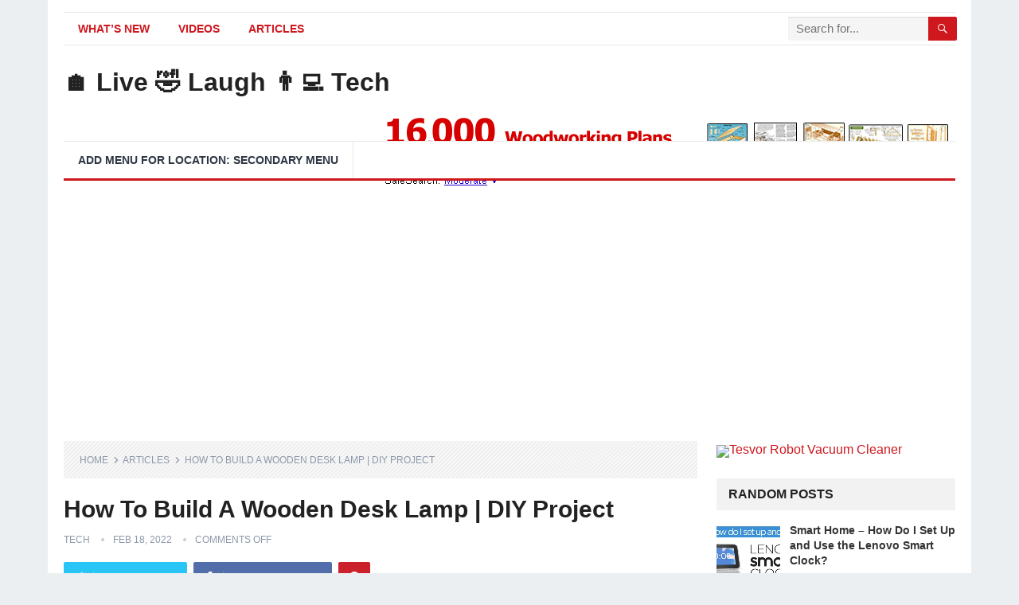

--- FILE ---
content_type: text/html; charset=UTF-8
request_url: https://livelaughtech.com/how-to-build-a-wooden-desk-lamp-diy-project/
body_size: 25589
content:
<!DOCTYPE html><html lang="en-US" prefix="og: http://ogp.me/ns#"><head><meta charset="UTF-8"><link rel="preconnect" href="https://fonts.gstatic.com/" crossorigin /><title>How To Build A Wooden Desk Lamp &#124; DIY Project</title><meta name="robots" content="index,follow"><meta name="googlebot" content="index,follow,max-snippet:-1,max-image-preview:large,max-video-preview:-1"><meta name="bingbot" content="index,follow,max-snippet:-1,max-image-preview:large,max-video-preview:-1"><meta name="description" content="Today I&#039;m going to show you how to make this gorgeous looking wooden desk lamp using simple hand tools. For material I used two solid wood boards, one board 3 centimeters wide and thick, and another board 1 centimeter wide and thick. To create the lampshade, I used a piece of paper and the linen fabric. I also" /><link rel="canonical" href="https://livelaughtech.com/how-to-build-a-wooden-desk-lamp-diy-project/" /><link rel="alternate" type="application/rss+xml" href="https://livelaughtech.com/sitemap.xml" /><meta property="og:url" content="https://livelaughtech.com/how-to-build-a-wooden-desk-lamp-diy-project/" /><meta property="og:title" content="How To Build A Wooden Desk Lamp &#124; DIY Project" /><meta property="og:description" content="Today I&#039;m going to show you how to make this gorgeous looking wooden desk lamp using simple hand tools. For material I used two solid wood boards, one board 3 centimeters wide and thick, and" /><meta property="og:type" content="article" /><meta property="og:image" content="https://livelaughtech.com/wp-content/uploads/2022/02/rootF_IMG_62100686b8618.jpg" /><meta property="og:image:width" content="1280" /><meta property="og:image:height" content="720" /><meta property="og:image:type" content="image/jpeg" /><meta property="og:site_name" content="🏠 Live 🤣 Laugh 👨‍💻 Tech" /><meta property="og:locale" content="en_US" /><meta property="og:publish_date" content="2022-02-18T20:49:50+00:00" /><meta property="article:published_time" content="2022-02-18T20:49:50+00:00" /><meta property="article:modified_time" content="2022-02-18T20:49:50+00:00" /><meta property="article:section" content="Articles" /><meta property="article:author" content="tech" /><meta property="twitter:url" content="https://livelaughtech.com/how-to-build-a-wooden-desk-lamp-diy-project/" /><meta property="twitter:title" content="How To Build A Wooden Desk Lamp &#124; DIY Project" /><meta property="twitter:description" content="Today I&#039;m going to show you how to make this gorgeous looking wooden desk lamp using simple hand tools. For material I used two solid wood boards, one board 3 centimeters wide and thick, and another board 1 centimeter wide and thick. To create the lampshade, I used a piece" /><meta property="twitter:image" content="https://livelaughtech.com/wp-content/uploads/2022/02/rootF_IMG_62100686b8618.jpg" /><meta property="twitter:domain" content="🏠 Live 🤣 Laugh 👨‍💻 Tech" /><meta property="twitter:card" content="summary_large_image" /><meta property="twitter:creator" content="@twitter" /><meta property="twitter:site" content="@twitter" /> <script type="application/ld+json">{"@context":"https://schema.org","@graph":[{"@type":"NewsArticle","@id":"https://livelaughtech.com/how-to-build-a-wooden-desk-lamp-diy-project/#newsarticle","url":"https://livelaughtech.com/how-to-build-a-wooden-desk-lamp-diy-project/","headline":"How To Build A Wooden Desk Lamp &#124; DIY Project","mainEntityOfPage":{"@type":"WebPage","url":"https://livelaughtech.com/how-to-build-a-wooden-desk-lamp-diy-project/"},"datePublished":"2022-02-18T20:49:50+00:00","dateModified":"2022-02-18T20:49:50+00:00","image":{"@type":"ImageObject","url":"https://livelaughtech.com/wp-content/uploads/2022/02/rootF_IMG_62100686b8618.jpg","height":"720","width":"1280"},"author":{"@type":"Person","@id":"https://livelaughtech.com/author/tech/#person","url":"https://livelaughtech.com/author/tech/","name":"tech"},"publisher":{"@type":"Organization","@id":"https://livelaughtech.com/how-to-build-a-wooden-desk-lamp-diy-project/#Organization","url":"https://livelaughtech.com/how-to-build-a-wooden-desk-lamp-diy-project/","name":"\ud83c\udfe0 Live \ud83e\udd23 Laugh \ud83d\udc68\u200d\ud83d\udcbb Tech","sameAs":["https://twitter.com/twitter"]}},{"@type":"BreadcrumbList","@id":"https://livelaughtech.com/how-to-build-a-wooden-desk-lamp-diy-project/#breadcrumblist","itemListElement":[[{"@type":"ListItem","position":"1","item":{"@id":"https://livelaughtech.com","name":"\ud83c\udfe0 Live \ud83e\udd23 Laugh \ud83d\udc68\u200d\ud83d\udcbb Tech |"}},{"@type":"ListItem","position":"2","item":{"@id":"https://livelaughtech.com/category/articles/","name":"Articles"}},{"@type":"ListItem","position":"3","item":{"@id":"https://livelaughtech.com/how-to-build-a-wooden-desk-lamp-diy-project/","name":"How To Build A Wooden Desk Lamp &#124; DIY Project"}}]]}]}</script> <meta name="viewport" content="width=device-width, initial-scale=1"><meta http-equiv="X-UA-Compatible" content="IE=edge"><meta name="HandheldFriendly" content="true"><link rel="profile" href="http://gmpg.org/xfn/11"><link rel='dns-prefetch' href='//stats.wp.com' /><link rel='dns-prefetch' href='//fonts.googleapis.com' /><link rel="alternate" type="application/rss+xml" title="🏠 Live 🤣 Laugh 👨‍💻 Tech &raquo; Feed" href="https://livelaughtech.com/feed/" /><style id="litespeed-ccss">html{-webkit-text-size-adjust:100%}*,*:before,*:after{box-sizing:border-box}html,body,div,span,h1,h2,h3,p,img,ul,li,form,article,aside,header,nav{margin:0;padding:0;border:0;outline:0;font-size:100%;vertical-align:baseline;background:0 0;word-wrap:break-word}body{line-height:1}article,aside,header,nav,main{display:block}nav ul{list-style:none}a{margin:0;padding:0;font-size:100%;vertical-align:baseline;background:0 0}input{vertical-align:middle}img{height:auto;max-width:100%}img[class*=attachment-]{height:auto}h1,h2,h3{color:#222;font-weight:700}input{-webkit-appearance:none;box-sizing:border-box}input,input[type=search]{font-size:15px;font-weight:400;background-color:#fff;border:1px solid #ddd;border-radius:2px;outline:none;color:#333}input[type=search]{height:40px;line-height:40px;padding:0 15px}button{border:none;border-radius:2px;color:#fff;padding:0 15px;white-space:nowrap;vertical-align:middle;font-size:14px;font-weight:700;height:40px;line-height:40px;text-transform:uppercase;-webkit-appearance:none;-webkit-backface-visibility:hidden}.clear:before,.clear:after{content:"";display:table}.clear:after{clear:both}.clear{clear:both}body{background:#eceff1;color:#414141;font-style:normal;font-size:16px;font-weight:400;line-height:1.6em}a{color:#222;text-decoration:none}a:visited{color:#222}.container{margin:0 auto;width:1120px}#page{background-color:#fff;width:1160px;margin:0 auto}#masthead .container{position:relative}.site-start{height:120px}.header-ad{float:right;line-height:.5;width:728px;height:90px;margin-top:15px;overflow:hidden;text-align:center}.site-header{background-color:#fff;width:100%;line-height:1}.search-input{background:#fff;border:1px solid #ddd;outline:none;height:38px;line-height:38px;color:#333;text-indent:5px}.search-submit{border-left:none;color:#8e99a9;font-size:15px;font-weight:600;height:38px;line-height:1;outline:none;text-align:center;vertical-align:middle}.header-search{line-height:1;width:240px;height:32px;position:absolute;top:5px;right:0;z-index:2}.header-search .search-input{background:#f5f5f5;border-top-right-radius:0;border-bottom-right-radius:0;border:none;color:#222;font-size:15px;padding:0 5px;height:30px;line-height:30px;width:210px;position:absolute;top:0;right:0;box-shadow:inset 0 1px 1px rgba(0,0,0,.1);-webkit-box-shadow:inset 0 1px 1px rgba(0,0,0,.1);-moz-box-shadow:inset 0 1px 1px rgba(0,0,0,.1);-webkit-appearance:none}.header-search .search-submit{border:none;border-top-left-radius:0;border-bottom-left-radius:0;box-shadow:none;color:#fff;font-size:14px;height:30px;position:absolute;top:0;right:0;padding:0 10px;text-transform:uppercase}.mobile-search{background-color:#fff;box-shadow:0 3px 8px rgba(0,0,0,.2);border-bottom-left-radius:3px;padding:10px;display:none;top:70px;right:1%;position:absolute}.mobile-search .search-submit{color:#fff;height:40px}.site-branding{float:left;text-align:left}.site-branding .site-title{font-size:32px;margin-top:30px}.site-branding .site-title a{display:block}.site-branding .site-desc{color:#8e99a9;font-size:13px;margin-top:10px}.sf-menu *{margin:0;padding:0;list-style:none}.sf-menu{margin:0;padding:0;list-style:none}.sf-menu li{position:relative}.sf-menu>li{float:left}.sf-menu a{display:block;position:relative}.sf-menu a{text-decoration:none;zoom:1}.sf-menu li{white-space:nowrap}.sf-menu li a{color:#2c3644;font-size:14px;font-weight:700;padding:0 18px;text-transform:uppercase}#primary-bar{border-top:1px solid #e9e9e9;border-bottom:1px solid #e9e9e9;height:42px;margin-top:15px}#primary-nav{margin:1px 0 0}#primary-nav li{line-height:38px}#secondary-bar{background-color:#fff;border-top:1px solid #e9e9e9;border-bottom:3px solid;height:50px}#secondary-nav li{border-right:1px solid #e9e9e9;line-height:46px}.site-content{padding:20px 0}#primary{float:left;width:796px}.thumbnail-wrap{position:relative}.breadcrumbs{background:url("/wp-content/themes/standard-pro/assets/img/bg-stripes.png") repeat;border-bottom:none;padding:10px 20px;position:relative;margin-bottom:25px}.breadcrumbs .breadcrumbs-nav{color:#8e99a9;font-size:12px;text-transform:uppercase}.breadcrumbs .breadcrumbs-nav a{background:url("/wp-content/themes/standard-pro/assets/img/arrow-right.png") no-repeat right center;background-size:8px 8px;color:#8e99a9;padding-right:14px;margin-right:2px}.single #primary .entry-meta{font-size:12px;position:relative;text-transform:uppercase;color:#8e99a9}.single #primary .entry-meta a{color:#8e99a9}.single #primary .entry-meta .entry-comment,.single #primary .entry-meta .entry-date{position:relative;margin-left:11px;padding-left:15px}.single #primary .entry-meta .entry-comment:before,.single #primary .entry-meta .entry-date:before{background-color:#ccc;border-radius:50%;color:#aaa;content:" ";display:inline-block;width:4px;height:4px;position:absolute;left:0;top:5px}.entry-share{position:relative}.entry-share a,.entry-share a:visited{border-radius:2px;color:#fff;font-size:13px;display:inline-block;height:38px;margin:0 8px 0 0;padding:0 13px;-webkit-backface-visibility:hidden}.entry-share a img,.entry-share a:visited img{display:block;float:left;width:14px;height:auto;margin:12px 0 0}.entry-share a span,.entry-share a:visited span{display:inline-block;height:14px;line-height:14px;margin-top:12px}.entry-share a.twitter span,.entry-share a.facebook span,.entry-share a:visited.twitter span,.entry-share a:visited.facebook span{border-left:1px solid rgba(255,255,255,.2);margin-left:10px;padding-left:10px}.entry-share a.pinterest span,.entry-share a:visited.pinterest span{text-indent:-9999em!important}.social-twitter{background-color:#29c5f6}.social-facebook{background-color:#516eab}.social-pinterest{background-color:#ca212a}.single .breadcrumbs{margin-bottom:20px}.single .entry-header{margin-bottom:25px}.single .entry-header .entry-meta{margin-bottom:15px}.single h1.entry-title{font-size:30px;line-height:1.25;margin-bottom:8px}.entry-content p{line-height:1.8;margin-bottom:25px}.entry-content ::-webkit-file-upload-button{-webkit-appearance:button;font:inherit}#primary p{line-height:1.8em}.sidebar{float:right;width:300px}.sidebar .widget{margin-bottom:25px;line-height:1.4}.sidebar .widget .widget-title{background-color:#f2f2f2;border-radius:2px;color:#222;font-size:16px;font-weight:700;margin-bottom:15px;height:40px;line-height:40px;padding:0 15px;text-transform:uppercase}.sidebar .widget ul>li{list-style:none;margin-bottom:15px;position:relative;padding-left:14px}.sidebar .widget ul>li a{color:#333}.sidebar .widget ul>li:before{border-radius:50%;content:" ";display:inline-block;width:4px;height:4px;position:absolute;left:0;top:8px}.sidebar .widget_posts_thumbnail ul li{list-style:none}.sidebar .widget_posts_thumbnail ul li:before{content:none;display:none}.sidebar .widget_posts_thumbnail{color:#8e99a9;line-height:1.4}.sidebar .widget_posts_thumbnail ul>li{margin-bottom:20px;padding:0!important}.sidebar .widget_posts_thumbnail .thumbnail-wrap,.sidebar .widget_posts_thumbnail .wp-post-image,.sidebar .widget_posts_thumbnail img{width:80px;height:auto}.widget_posts_thumbnail ul li{margin:0 0 20px}.widget_posts_thumbnail li:after{content:"";display:block;clear:both}.widget_posts_thumbnail .entry-wrap{display:table;line-height:1.2}.widget_posts_thumbnail .entry-wrap a{font-size:14px;font-weight:700}.widget_posts_thumbnail .thumbnail-wrap{float:left;margin:0 12px 0 0;line-height:0}.widget_posts_thumbnail .entry-meta{color:#8e99a9;font-size:13px;margin-top:5px}.sidebar .widget_ad{background:0 0;padding:0}.sidebar .widget_ad img{line-height:.8}#back-top{display:none;position:fixed;bottom:10px;right:10px}#back-top a span{background-color:#999;border-radius:2px;color:#fff;font-size:18px;width:30px;height:30px;display:block;line-height:30px;text-align:center;text-decoration:none;vertical-align:middle}:root .header-search .search-submit{right:-2px}img{-webkit-backface-visibility:hidden}.mobile-menu-icon{display:none;position:absolute;top:22px;right:40px}.mobile-menu-icon .menu-icon-close,.mobile-menu-icon .menu-icon-open{color:#333;display:block;font-size:13px;font-weight:700;padding:0 8px;min-width:60px;height:28px;line-height:28px;text-align:center;text-transform:uppercase}.mobile-menu-icon .menu-icon-close{display:none}.mobile-menu-icon .menu-icon-close .genericon{margin-top:-2px;font-size:18px;font-weight:600;line-height:1;vertical-align:middle}.mobile-menu-icon .menu-icon-close{display:none}.mobile-menu{background-color:#f7f7f7;border-top:1px solid #f0f0f0;display:none;position:absolute;width:100%;top:70px;padding:25px 0;z-index:9999}.mobile-menu .menu-left,.mobile-menu .menu-right{float:left;width:50%}.mobile-menu h3{color:#333;font-size:14px;margin-bottom:15px;text-transform:uppercase}.mobile-menu ul li{display:block;list-style:none;margin-bottom:15px}.mobile-menu ul li:before{font-family:"genericons";content:'\f428';color:#999;font-size:15px;margin-left:-4px;padding-right:2px;vertical-align:middle;text-align:left}.mobile-menu ul li:last-child{margin-bottom:0}.mobile-menu ul li.menu-item-home{display:none}.mobile-menu ul li a{color:#666;font-size:14px}.search-icon{display:none;position:absolute;top:26px;right:10px}.search-icon span{color:#333;font-size:22px;font-weight:700;vertical-align:middle}.search-icon .genericon-close{display:none}@media only screen and (min-width:960px) and (max-width:1119px){body{background-color:#fff}#page,.container{width:940px}.header-ad{width:600px;height:auto;margin-top:23px}#primary{width:620px}.sf-menu li a{font-weight:400;text-transform:none;padding:0 15px}}@media only screen and (max-width:959px){.mobile-menu-icon,.search-icon{display:block}.site-branding .site-title{font-size:28px;line-height:67px;margin-top:0}.site-branding .site-desc{display:none}#primary-nav,#secondary-nav,#primary-bar,#secondary-bar{display:none}#page{width:100%}.container{width:98%}.site-header{position:relative}.site-start{height:70px;border-bottom:3px solid #ce181e}.header-ad{float:left;width:100%;height:auto;text-align:center}#primary{float:none;width:100%;padding-bottom:25px}#secondary{float:none;width:100%}}@media only screen and (min-width:768px) and (max-width:959px){.header-ad{margin-top:20px}}@media only screen and (max-width:767px){.header-ad{height:auto;margin-bottom:0}.site-content{padding:13px 0}.single .breadcrumbs .post-title{display:none}.single .breadcrumbs .post-category a{background:0 0}.entry-share a{margin-right:2px}.entry-share a span{display:none}.single .entry-header{margin-bottom:20px}}@media only screen and (max-width:479px){.site-content{padding:10px 0}.site-branding .site-title{font-size:24px}.site-title{font-size:24px}.single h1.entry-title{font-size:24px}}@media only screen and (max-width:359px){.single .hentry .entry-comment{display:none}}body.custom-background{background-image:url("https://livelaughtech.com/wp-content/uploads/2021/03/bg1.jpg");background-position:left top;background-size:cover;background-repeat:no-repeat;background-attachment:fixed}body,input,input[type=search]{font-family:"Roboto","Helvetica Neue",Helvetica,Arial,sans-serif}#secondary-menu li a,button,h1,h2,h3{font-family:"Roboto","Helvetica Neue",Helvetica,Arial,sans-serif}#primary-menu li a:link,#primary-menu li a:visited,.sidebar .widget a{color:#1e73be}button,.sidebar .widget ul li:before{background-color:#1e73be}#secondary-bar{border-bottom-color:#1e73be}.header-search,.sf-menu li a:before{border-color:#1e73be}</style><script src="[data-uri]" defer></script><script data-optimized="1" src="https://livelaughtech.com/wp-content/plugins/litespeed-cache/assets/js/webfontloader.min.js" defer></script><link rel="preload" data-asynced="1" data-optimized="2" as="style" onload="this.onload=null;this.rel='stylesheet'" href="https://livelaughtech.com/wp-content/litespeed/css/e2ff7b990b263ed24a41ddc90d97f524.css?ver=5f7cc" /><script src="[data-uri]" defer></script> <script type="text/javascript" src="https://livelaughtech.com/wp-includes/js/jquery/jquery.min.js?ver=3.7.1" id="jquery-core-js"></script> <link rel="https://api.w.org/" href="https://livelaughtech.com/wp-json/" /><link rel="alternate" title="JSON" type="application/json" href="https://livelaughtech.com/wp-json/wp/v2/posts/2289" /><link rel="EditURI" type="application/rsd+xml" title="RSD" href="https://livelaughtech.com/xmlrpc.php?rsd" /><meta name="generator" content="WordPress 6.7.4" /><link rel='shortlink' href='https://livelaughtech.com/?p=2289' /><link rel="alternate" title="oEmbed (JSON)" type="application/json+oembed" href="https://livelaughtech.com/wp-json/oembed/1.0/embed?url=https%3A%2F%2Flivelaughtech.com%2Fhow-to-build-a-wooden-desk-lamp-diy-project%2F" /><link rel="alternate" title="oEmbed (XML)" type="text/xml+oembed" href="https://livelaughtech.com/wp-json/oembed/1.0/embed?url=https%3A%2F%2Flivelaughtech.com%2Fhow-to-build-a-wooden-desk-lamp-diy-project%2F&#038;format=xml" /> <script data-ad-client="ca-pub-7777712716802792" async src="https://pagead2.googlesyndication.com/pagead/js/adsbygoogle.js"></script><meta name="google-site-verification" content="oN8eybvVzOWyWZWRleqX3d4VBKoRpNG-ryHCCpyIZzU" /><meta name="p:domain_verify" content="436c1252af890e5eeb148e819cee8a4a"/> <script data-ad-client="ca-pub-7777712716802792" async src="https://pagead2.googlesyndication.com/pagead/js/adsbygoogle.js"></script><meta name="google-site-verification" content="oN8eybvVzOWyWZWRleqX3d4VBKoRpNG-ryHCCpyIZzU" /></head><body class="post-template-default single single-post postid-2289 single-format-standard wp-embed-responsive group-blog"><div id="page" class="site"><header id="masthead" class="site-header clear"><div id="primary-bar" class="container"><nav id="primary-nav" class="primary-navigation"><div class="menu-main-menu-container"><ul id="primary-menu" class="sf-menu"><li id="menu-item-258" class="menu-item menu-item-type-taxonomy menu-item-object-category menu-item-258"><a href="https://livelaughtech.com/category/whats-new/">What&#8217;s New</a></li><li id="menu-item-257" class="menu-item menu-item-type-taxonomy menu-item-object-category menu-item-257"><a href="https://livelaughtech.com/category/videos/">Videos</a></li><li id="menu-item-764" class="menu-item menu-item-type-taxonomy menu-item-object-category current-post-ancestor current-menu-parent current-post-parent menu-item-764"><a href="https://livelaughtech.com/category/articles/">Articles</a></li></ul></div></nav><div class="header-search"><form id="searchform" method="get" action="https://livelaughtech.com/">
<input type="search" name="s" class="search-input" placeholder="Search for..." autocomplete="off">
<button type="submit" class="search-submit"><span class="genericon genericon-search"></span></button></form></div></div><div class="site-start container"><div class="site-branding"><h1 class="site-title"><a href="https://livelaughtech.com">🏠 Live 🤣 Laugh 👨‍💻 Tech</a></h1><div class="site-desc"></div></div><div id="happythemes-ad-6" class="header-ad widget_ad ad-widget"><div class="adwidget"><a target="_blank"  rel="nofollow"  href="http://jakepapa13.tedsplans.hop.clickbank.net"><img data-lazyloaded="1" src="[data-uri]" data-src="https://www.tedswoodworking.com/images/banners/728x90-2.gif" alt="TedsWoodworking Plans and Projects" width="728" height="90"/><noscript><img src="https://www.tedswoodworking.com/images/banners/728x90-2.gif" alt="TedsWoodworking Plans and Projects" width="728" height="90"/></noscript></a></div></div></div><div id="secondary-bar" class="container"><nav id="secondary-nav" class="secondary-navigation"><ul id="secondary-menu" class="sf-menu"><li><a href="https://livelaughtech.com/wp-admin/nav-menus.php">Add menu for location: Secondary Menu</a></li></ul></nav></div><span class="mobile-menu-icon">
<span class="menu-icon-open">Menu</span>
<span class="menu-icon-close"><span class="genericon genericon-close"></span></span>
</span>
<span class="search-icon">
<span class="genericon genericon-search"></span>
<span class="genericon genericon-close"></span>
</span><div class="mobile-search"><form id="searchform" method="get" action="https://livelaughtech.com/">
<input type="search" name="s" class="search-input" placeholder="Search for..." autocomplete="off">
<button type="submit" class="search-submit"><span class="genericon genericon-search"></span></button></form></div><div class="mobile-menu clear"><div class="container"><div class="menu-left"><h3>Pages</h3><div class="menu-main-menu-container"><ul id="primary-mobile-menu" class=""><li class="menu-item menu-item-type-taxonomy menu-item-object-category menu-item-258"><a href="https://livelaughtech.com/category/whats-new/">What&#8217;s New</a></li><li class="menu-item menu-item-type-taxonomy menu-item-object-category menu-item-257"><a href="https://livelaughtech.com/category/videos/">Videos</a></li><li class="menu-item menu-item-type-taxonomy menu-item-object-category current-post-ancestor current-menu-parent current-post-parent menu-item-764"><a href="https://livelaughtech.com/category/articles/">Articles</a></li></ul></div></div></div></div></header><div id="content" class="site-content container clear"><div id="primary" class="content-area"><main id="main" class="site-main" ><article id="post-2289" class="post-2289 post type-post status-publish format-standard has-post-thumbnail hentry category-articles tag-desk-lamp tag-diy tag-diy-project tag-how-to tag-lamp tag-modern tag-night-lamp tag-wood tag-woodworking"><div class="breadcrumbs">
<span class="breadcrumbs-nav">
<a href="https://livelaughtech.com">Home</a>
<span class="post-category"><a href="https://livelaughtech.com/category/articles/" title="View all posts in Articles" >Articles</a> </span>
<span class="post-title">How To Build A Wooden Desk Lamp | DIY Project</span>
</span></div><header class="entry-header"><h1 class="entry-title">How To Build A Wooden Desk Lamp | DIY Project</h1><div class="entry-meta"><span class="entry-author"><a href="https://livelaughtech.com/author/tech/" title="Posts by tech" rel="author">tech</a></span>
<span class="entry-date">Feb 18, 2022</span>
<span class="entry-comment"><span class="comments-link">comments off</span></span></div>
<span class="entry-share clear"><a rel="nofollow"  class="twitter social-twitter" href="https://twitter.com/intent/tweet?text=How+To+Build+A+Wooden+Desk+Lamp+%7C+DIY+Project&amp;url=https%3A%2F%2Flivelaughtech.com%2Fhow-to-build-a-wooden-desk-lamp-diy-project%2F" target="_blank"><img data-lazyloaded="1" src="[data-uri]" data-src="https://livelaughtech.com/wp-content/themes/standard-pro/assets/img/icon-twitter-white.png" alt="Twitter"><noscript><img src="https://livelaughtech.com/wp-content/themes/standard-pro/assets/img/icon-twitter-white.png" alt="Twitter"></noscript><span>Tweet on Twitter</span></a><a rel="nofollow"  class="facebook social-facebook" href="https://www.facebook.com/sharer/sharer.php?u=https%3A%2F%2Flivelaughtech.com%2Fhow-to-build-a-wooden-desk-lamp-diy-project%2F" target="_blank"><img data-lazyloaded="1" src="[data-uri]" data-src="https://livelaughtech.com/wp-content/themes/standard-pro/assets/img/icon-facebook-white.png" alt="Facebook"><noscript><img src="https://livelaughtech.com/wp-content/themes/standard-pro/assets/img/icon-facebook-white.png" alt="Facebook"></noscript><span>Share on Facebook</span></a><a rel="nofollow"  class="pinterest social-pinterest" href="https://pinterest.com/pin/create/button/?url=https%3A%2F%2Flivelaughtech.com%2Fhow-to-build-a-wooden-desk-lamp-diy-project%2F&amp;media=https%3A%2F%2Flivelaughtech.com%2Fwp-content%2Fuploads%2F2022%2F02%2FrootF_IMG_62100686b8618.jpg" target="_blank"><img data-lazyloaded="1" src="[data-uri]" data-src="https://livelaughtech.com/wp-content/themes/standard-pro/assets/img/icon-pinterest-white.png" alt="Pinterest"><noscript><img src="https://livelaughtech.com/wp-content/themes/standard-pro/assets/img/icon-pinterest-white.png" alt="Pinterest"></noscript><span>Pinterest</span></a></span></header><div class="entry-content">
<img data-lazyloaded="1" src="[data-uri]" width="796" height="445" data-src="https://livelaughtech.com/wp-content/uploads/2022/02/rootF_IMG_62100686b8618-796x445.jpg.webp" class="attachment-single_thumb size-single_thumb wp-post-image" alt="" decoding="async" fetchpriority="high" data-srcset="https://livelaughtech.com/wp-content/uploads/2022/02/rootF_IMG_62100686b8618-796x445.jpg.webp 796w, https://livelaughtech.com/wp-content/uploads/2022/02/rootF_IMG_62100686b8618-300x169.jpg.webp 300w, https://livelaughtech.com/wp-content/uploads/2022/02/rootF_IMG_62100686b8618-383x214.jpg.webp 383w" data-sizes="(max-width: 796px) 100vw, 796px" /><noscript><img width="796" height="445" src="https://livelaughtech.com/wp-content/uploads/2022/02/rootF_IMG_62100686b8618-796x445.jpg.webp" class="attachment-single_thumb size-single_thumb wp-post-image" alt="" decoding="async" fetchpriority="high" srcset="https://livelaughtech.com/wp-content/uploads/2022/02/rootF_IMG_62100686b8618-796x445.jpg.webp 796w, https://livelaughtech.com/wp-content/uploads/2022/02/rootF_IMG_62100686b8618-300x169.jpg.webp 300w, https://livelaughtech.com/wp-content/uploads/2022/02/rootF_IMG_62100686b8618-383x214.jpg.webp 383w" sizes="(max-width: 796px) 100vw, 796px" /></noscript><div id="wpadc-wrapper" class="wpadc-wrapper-class  wpadc-selected-before-content wpadc-rule-3853"><div class="aff-disclosure aff-before-post"><p>As an Amazon Associate I earn from qualifying purchases.</p><div class='code-block code-block-1' style='margin: 8px auto; text-align: center; display: block; clear: both;'>
<a target="_blank"  rel="nofollow"  href="http://jakepapa13.tedsplans.hop.clickbank.net"><img data-lazyloaded="1" src="[data-uri]" data-src="https://tedswoodworking.com/images/banners/woodworking-banner9.gif" alt="Woodworking Plans Banner" width="728" height="90"/><noscript><img src="https://tedswoodworking.com/images/banners/woodworking-banner9.gif" alt="Woodworking Plans Banner" width="728" height="90"/></noscript></a><br><br></div></div></div><p> Today I&#39;m going to show you how to make<br />
this gorgeous looking wooden desk lamp using simple hand tools. For material I<br />
used two solid wood boards, one board 3 centimeters wide and thick, and<br />
another board 1 centimeter wide and thick. To create the lampshade, I used a<br />
piece of paper and the linen fabric. I also need a light bulb, a socket, and a<br />
cord. So, let&#39;s get started! First, I marked all those dimensions needed for the lamp<br />
base. Then I cut the board using a handsaw. You can find the exact<br />
dimensions down in the video description. Next, I&#39;m sanding the edges of the pieces<br />
that I&#39;ve cut to make them even, so it would be easier to work with the glue.<br />
To get the desired shape, I glued all the pieces of the wood<br />
together using a wood glue, a square ruler, and some clamps.</p><aside><div class='afxshop afxshop-grid ' data-col='3'><div class='afxshop-date'>
<span>
March 1, 2025 6:59 am		</span></div><ul class='afxshop-list
'><li class='afxshop-item 			' tabindex=0
itemscope itemtype='http://schema.org/Product' ><div class='afxshop-header'
>
<a
href="https://www.ebay.com/itm/LED-Desk-Lamp-Clamp-Double-Head-Desk-Lamp-360-Adjustable-Gooseneck-/375899407759?mkcid=1&mkrid=711-53200-19255-0&siteid=0&campid=5339024837&customid=&toolid=10001&mkevt=1" target="_blank" rel="nofollow noopener" 				   ><div class='afxshop-image'>
<img data-lazyloaded="1" src="[data-uri]" data-src="https://i.ebayimg.com/00/s/MTUwMFgxNTAw/z/SP4AAOSwQYNnhj47/$_3.JPG" alt="LED Desk Lamp with Clamp Double Head Desk Lamp with" aria-hidden="true"/><noscript><img src="https://i.ebayimg.com/00/s/MTUwMFgxNTAw/z/SP4AAOSwQYNnhj47/$_3.JPG" alt="LED Desk Lamp with Clamp Double Head Desk Lamp with" aria-hidden="true"/></noscript><meta itemprop='image' content="https://i.ebayimg.com/00/s/MTUwMFgxNTAw/z/SP4AAOSwQYNnhj47/$_3.JPG"></div><div class='afxshop-content'><div class='afxshop-title'>
LED Desk Lamp with Clamp Double Head Desk Lamp with 360° Adjustable Gooseneck<meta itemprop="name" content="LED Desk Lamp with Clamp Double Head Desk Lamp with" /></div></div>
</a></div><div class='afxshop-footer'><div class='afxshop-offer
'
itemprop='offers' itemscope itemtype='http://schema.org/Offer'  >
<a
href="https://www.ebay.com/itm/LED-Desk-Lamp-Clamp-Double-Head-Desk-Lamp-360-Adjustable-Gooseneck-/375899407759?mkcid=1&mkrid=711-53200-19255-0&siteid=0&campid=5339024837&customid=&toolid=10001&mkevt=1" target="_blank" rel="nofollow noopener"
><div class="afxshop-wrap afx-gradient"><div class='afxshop-merchant'>
<span class='afxshop-logo
'>
<img data-lazyloaded="1" src="[data-uri]" data-src="https://livelaughtech.com/wp-content/plugins/affiai/img/logo/ebay.png" alt="logo eBay" onerror="this.src='https://livelaughtech.com/wp-content/plugins/affiai/img/logo/no-logo.png';"><noscript><img src="https://livelaughtech.com/wp-content/plugins/affiai/img/logo/ebay.png" alt="logo eBay" onerror="this.src='https://livelaughtech.com/wp-content/plugins/affiai/img/logo/no-logo.png';"></noscript>
</span>
<span class='afxshop-mname'>
eBay									</span></div><div class='afxshop-details'>
<span class='afxshop-price'
itemprop='price' content="24.99" >
$ 24.99																																								<svg xmlns='http://www.w3.org/2000/svg' width='16' height='16' class='afx-chevron-right' viewBox='0 0 16 16'>
<path fill-rule="evenodd" d="M4.646 1.646a.5.5 0 0 1 .708 0l6 6a.5.5 0 0 1 0 .708l-6 6a.5.5 0 0 1-.708-.708L10.293 8 4.646 2.354a.5.5 0 0 1 0-.708z" stroke="white" stroke-width="1.5"/>
</svg>
</span><meta itemprop='priceCurrency' content="USD"><link itemprop='availability' href='http://schema.org/InStock'></div><div class='afxshop-btn'><div class='afxshop-button' data-cta="View"></div></div></div>
</a></div><div itemprop="brand" itemtype="https://schema.org/Brand" itemscope><meta itemprop="name" content="not defined" /></div><meta itemprop="sku" content="375899407759"></div></li><li class='afxshop-item 			' tabindex=0
itemscope itemtype='http://schema.org/Product' ><div class='afxshop-header'
>
<a
href="https://www.ebay.com/itm/LED-Desk-Lamp-Gooseneck-Adjustable-Lamp-Clamp-Eye-Caring-Reading-Desk-Light-/404013888320?mkcid=1&mkrid=711-53200-19255-0&siteid=0&campid=5339024837&customid=&toolid=10001&mkevt=1" target="_blank" rel="nofollow noopener" 				   ><div class='afxshop-image'>
<img data-lazyloaded="1" src="[data-uri]" data-src="https://i.ebayimg.com/00/s/MTUwMFgxNTAw/z/lR0AAOSw~e5ikNy7/$_3.JPG" alt="LED Desk Lamp Gooseneck Adjustable Lamp with Clamp Eye-Caring Reading" aria-hidden="true"/><noscript><img src="https://i.ebayimg.com/00/s/MTUwMFgxNTAw/z/lR0AAOSw~e5ikNy7/$_3.JPG" alt="LED Desk Lamp Gooseneck Adjustable Lamp with Clamp Eye-Caring Reading" aria-hidden="true"/></noscript><meta itemprop='image' content="https://i.ebayimg.com/00/s/MTUwMFgxNTAw/z/lR0AAOSw~e5ikNy7/$_3.JPG"></div><div class='afxshop-content'><div class='afxshop-title'>
LED Desk Lamp Gooseneck Adjustable Lamp with Clamp Eye-Caring Reading Desk Light<meta itemprop="name" content="LED Desk Lamp Gooseneck Adjustable Lamp with Clamp Eye-Caring Reading" /></div></div>
</a></div><div class='afxshop-footer'><div class='afxshop-offer
'
itemprop='offers' itemscope itemtype='http://schema.org/Offer'  >
<a
href="https://www.ebay.com/itm/LED-Desk-Lamp-Gooseneck-Adjustable-Lamp-Clamp-Eye-Caring-Reading-Desk-Light-/404013888320?mkcid=1&mkrid=711-53200-19255-0&siteid=0&campid=5339024837&customid=&toolid=10001&mkevt=1" target="_blank" rel="nofollow noopener"
><div class="afxshop-wrap afx-gradient"><div class='afxshop-merchant'>
<span class='afxshop-logo
'>
<img data-lazyloaded="1" src="[data-uri]" data-src="https://livelaughtech.com/wp-content/plugins/affiai/img/logo/ebay.png" alt="logo eBay" onerror="this.src='https://livelaughtech.com/wp-content/plugins/affiai/img/logo/no-logo.png';"><noscript><img src="https://livelaughtech.com/wp-content/plugins/affiai/img/logo/ebay.png" alt="logo eBay" onerror="this.src='https://livelaughtech.com/wp-content/plugins/affiai/img/logo/no-logo.png';"></noscript>
</span>
<span class='afxshop-mname'>
eBay									</span></div><div class='afxshop-details'>
<span class='afxshop-price'
itemprop='price' content="13.59" >
$ 13.59																																								<svg xmlns='http://www.w3.org/2000/svg' width='16' height='16' class='afx-chevron-right' viewBox='0 0 16 16'>
<path fill-rule="evenodd" d="M4.646 1.646a.5.5 0 0 1 .708 0l6 6a.5.5 0 0 1 0 .708l-6 6a.5.5 0 0 1-.708-.708L10.293 8 4.646 2.354a.5.5 0 0 1 0-.708z" stroke="white" stroke-width="1.5"/>
</svg>
</span><meta itemprop='priceCurrency' content="USD"><link itemprop='availability' href='http://schema.org/InStock'></div><div class='afxshop-btn'><div class='afxshop-button' data-cta="View"></div></div></div>
</a></div><div itemprop="brand" itemtype="https://schema.org/Brand" itemscope><meta itemprop="name" content="not defined" /></div><meta itemprop="sku" content="404013888320"></div></li><li class='afxshop-item 			' tabindex=0
itemscope itemtype='http://schema.org/Product' ><div class='afxshop-header'
>
<a
href="https://www.ebay.com/itm/LED-Desk-Lamp-Adjustable-Swing-Arm-Lamp-Clamp-Eye-Caring-Reading-Desk-Light-/176503153854?mkcid=1&mkrid=711-53200-19255-0&siteid=0&campid=5339024837&customid=&toolid=10001&mkevt=1" target="_blank" rel="nofollow noopener" 				   ><div class='afxshop-image'>
<img data-lazyloaded="1" src="[data-uri]" data-src="https://i.ebayimg.com/00/s/MTIwMFgxMjAw/z/YGAAAOSwJ31mrNAA/$_3.JPG" alt="LED Desk Lamp Adjustable Swing Arm Lamp with Clamp Eye-Caring" aria-hidden="true"/><noscript><img src="https://i.ebayimg.com/00/s/MTIwMFgxMjAw/z/YGAAAOSwJ31mrNAA/$_3.JPG" alt="LED Desk Lamp Adjustable Swing Arm Lamp with Clamp Eye-Caring" aria-hidden="true"/></noscript><meta itemprop='image' content="https://i.ebayimg.com/00/s/MTIwMFgxMjAw/z/YGAAAOSwJ31mrNAA/$_3.JPG"></div><div class='afxshop-content'><div class='afxshop-title'>
LED Desk Lamp Adjustable Swing Arm Lamp with Clamp Eye-Caring Reading Desk Light<meta itemprop="name" content="LED Desk Lamp Adjustable Swing Arm Lamp with Clamp Eye-Caring" /></div></div>
</a></div><div class='afxshop-footer'><div class='afxshop-offer
'
itemprop='offers' itemscope itemtype='http://schema.org/Offer'  >
<a
href="https://www.ebay.com/itm/LED-Desk-Lamp-Adjustable-Swing-Arm-Lamp-Clamp-Eye-Caring-Reading-Desk-Light-/176503153854?mkcid=1&mkrid=711-53200-19255-0&siteid=0&campid=5339024837&customid=&toolid=10001&mkevt=1" target="_blank" rel="nofollow noopener"
><div class="afxshop-wrap afx-gradient"><div class='afxshop-merchant'>
<span class='afxshop-logo
'>
<img data-lazyloaded="1" src="[data-uri]" data-src="https://livelaughtech.com/wp-content/plugins/affiai/img/logo/ebay.png" alt="logo eBay" onerror="this.src='https://livelaughtech.com/wp-content/plugins/affiai/img/logo/no-logo.png';"><noscript><img src="https://livelaughtech.com/wp-content/plugins/affiai/img/logo/ebay.png" alt="logo eBay" onerror="this.src='https://livelaughtech.com/wp-content/plugins/affiai/img/logo/no-logo.png';"></noscript>
</span>
<span class='afxshop-mname'>
eBay									</span></div><div class='afxshop-details'>
<span class='afxshop-price'
itemprop='price' content="13.59" >
$ 13.59																																								<svg xmlns='http://www.w3.org/2000/svg' width='16' height='16' class='afx-chevron-right' viewBox='0 0 16 16'>
<path fill-rule="evenodd" d="M4.646 1.646a.5.5 0 0 1 .708 0l6 6a.5.5 0 0 1 0 .708l-6 6a.5.5 0 0 1-.708-.708L10.293 8 4.646 2.354a.5.5 0 0 1 0-.708z" stroke="white" stroke-width="1.5"/>
</svg>
</span><meta itemprop='priceCurrency' content="USD"><link itemprop='availability' href='http://schema.org/InStock'></div><div class='afxshop-btn'><div class='afxshop-button' data-cta="View"></div></div></div>
</a></div><div itemprop="brand" itemtype="https://schema.org/Brand" itemscope><meta itemprop="name" content="not defined" /></div><meta itemprop="sku" content="176503153854"></div></li></ul></div></aside><p></p><p>You need a lot of<br />
patience, because you can&#39;t glue all at once, but it&#39;s definitely worth the time.<br />
Before gluing the last piece of wood I marked the center point of the lampshade<br />
and drilled a hole for the cord 4.5 centimeters deep using 6 millimeter bit.<br />
I extended the hole from the backside of the same piece of wood at a 45 degree<br />
angle, so it would be much easier for the cord to pass through. Then I glued up<br />
this last piece of the lamp base. Now let&#39;s move on to the lampshade frame. I<br />
marked the dimensions of the second board.<br />
I made a cuboid frame 20 centimeters high and 15 centimeters wide. So, I cut<br />
four pieces 12 centimeters long and eight pieces 13 centimeters long.<br />
The last and most important piece of wood is the frame support with size 5<br />
by 13 centimeters.</p><p></p><p>I used a 30 millimeter bit to<br />
countersink a hole 1 centimeter deep. then I used six millimeter bit to drill<br />
a hole all the way through, so that it perfectly matched<br />
the center of the base. The next step is building the cuboid frame.<br />
I glued all the pieces together and used square ruler along with the clamps to<br />
make a perfect right angle. To make everything nice and level, I&#39;m going to<br />
hit with 120 grit sandpaper which should make a quick work of all the unevenness.<br />
then I finished it off with a spray paint. I painted both the base and the<br />
frame with the chocolate brown spray paint, because I wanted to create more<br />
contrast between them and the lampshade. I applied two coats of spray paint and<br />
left it to dry out.</p><p></p><p><img data-lazyloaded="1" src="[data-uri]" data-src='https://images.pexels.com/photos/5691608/pexels-photo-5691608.jpeg?auto=compress&#038;cs=tinysrgb&#038;h=650&#038;w=940'><noscript><img src='https://images.pexels.com/photos/5691608/pexels-photo-5691608.jpeg?auto=compress&#038;cs=tinysrgb&#038;h=650&#038;w=940'></noscript></p><p>After that, I moved on to making the lampshade. I used a paper<br />
roll and cut 62 by 21 centimeters of it. I also cut the linen fabric 63 by 23<br />
centimeters, so that I could easily glue it to the paper, and fold the edges to<br />
get nice and smooth look. It took me some time until I finished gluing the fabric<br />
to the paper, because I wanted to make sure everything was lined up. I decided<br />
to use a wood glue and it actually turned out quite well. The glue wasn&#39;t drying too fast, so I had some time to adjust the fabric to the paper with a ruler. I glued up the lampshade to the frame.</p><p></p><p>It<br />
is very important to do this carefully, one side at a time, because you need to<br />
align the edges of the frame with the edges of the shade. I folded the fabric on the top of the<br />
frame to get the desired look, but you can skip this step simply by cutting the<br />
paper 20 centimeters wide at the beginning now. I can finally put all the<br />
pieces together. I&#39;m mixing up some 5 min epoxy to<br />
stick the socket.</p><p></p><p>I made sure everything was lined up, and<br />
then used wood glue to stick the lampshade to the base. I held it with<br />
finger pressure for only a few minutes until the glue started to harden. I<br />
suggest you use LED light bulb, because it produces a very small insignificant<br />
amount of heat. This is the final result, and I ended up really liking it. Thank<br />
you so much for watching, and if you enjoyed this video hit the like button,<br />
and also subscribe to my channel if you want more DIY projects like this every<br />
week..</p><div id="wpadc-wrapper" class="wpadc-wrapper-class  wpadc-selected-after-content wpadc-rule-3853"><div class="aff-disclosure aff-before-post"><p>As an Amazon Associate I earn from qualifying purchases.</p></div></div></p><aside><div class='afxshop afxshop-grid ' data-col='3'><div class='afxshop-date'>
<span>
--		</span></div><ul class='afxshop-list
'></ul></div></aside></div><div class="entry-tags"><span class="tag-links"> <a href="https://livelaughtech.com/tag/desk-lamp/" rel="tag">desk lamp</a> <a href="https://livelaughtech.com/tag/diy/" rel="tag">DIY</a> <a href="https://livelaughtech.com/tag/diy-project/" rel="tag">diy project</a> <a href="https://livelaughtech.com/tag/how-to/" rel="tag">how to</a> <a href="https://livelaughtech.com/tag/lamp/" rel="tag">lamp</a> <a href="https://livelaughtech.com/tag/modern/" rel="tag">modern</a> <a href="https://livelaughtech.com/tag/night-lamp/" rel="tag">Night lamp</a> <a href="https://livelaughtech.com/tag/wood/" rel="tag">wood</a> <a href="https://livelaughtech.com/tag/woodworking/" rel="tag">woodworking</a></span></div></article><div class="entry-footer"><div class="share-icons">
<span class="entry-share clear"><a rel="nofollow"  class="twitter social-twitter" href="https://twitter.com/intent/tweet?text=How+To+Build+A+Wooden+Desk+Lamp+%7C+DIY+Project&amp;url=https%3A%2F%2Flivelaughtech.com%2Fhow-to-build-a-wooden-desk-lamp-diy-project%2F" target="_blank"><img data-lazyloaded="1" src="[data-uri]" data-src="https://livelaughtech.com/wp-content/themes/standard-pro/assets/img/icon-twitter-white.png" alt="Twitter"><noscript><img src="https://livelaughtech.com/wp-content/themes/standard-pro/assets/img/icon-twitter-white.png" alt="Twitter"></noscript><span>Tweet on Twitter</span></a><a rel="nofollow"  class="facebook social-facebook" href="https://www.facebook.com/sharer/sharer.php?u=https%3A%2F%2Flivelaughtech.com%2Fhow-to-build-a-wooden-desk-lamp-diy-project%2F" target="_blank"><img data-lazyloaded="1" src="[data-uri]" data-src="https://livelaughtech.com/wp-content/themes/standard-pro/assets/img/icon-facebook-white.png" alt="Facebook"><noscript><img src="https://livelaughtech.com/wp-content/themes/standard-pro/assets/img/icon-facebook-white.png" alt="Facebook"></noscript><span>Share on Facebook</span></a><a rel="nofollow"  class="pinterest social-pinterest" href="https://pinterest.com/pin/create/button/?url=https%3A%2F%2Flivelaughtech.com%2Fhow-to-build-a-wooden-desk-lamp-diy-project%2F&amp;media=https%3A%2F%2Flivelaughtech.com%2Fwp-content%2Fuploads%2F2022%2F02%2FrootF_IMG_62100686b8618.jpg" target="_blank"><img data-lazyloaded="1" src="[data-uri]" data-src="https://livelaughtech.com/wp-content/themes/standard-pro/assets/img/icon-pinterest-white.png" alt="Pinterest"><noscript><img src="https://livelaughtech.com/wp-content/themes/standard-pro/assets/img/icon-pinterest-white.png" alt="Pinterest"></noscript><span>Pinterest</span></a></span></div></div><div class="entry-related clear"><h3>You May Also Like</h3><div class="related-loop clear"><div class="hentry">
<a class="thumbnail-link" href="https://livelaughtech.com/cybersecurity-101-protecting-your-digital-life-with-a-smile/"><div class="thumbnail-wrap">
<img data-lazyloaded="1" src="[data-uri]" width="796" height="445" data-src="https://livelaughtech.com/wp-content/uploads/2024/08/safe_online_practices_matter-796x445.jpg" class="attachment-post_thumb size-post_thumb wp-post-image" alt="safe online practices matter" decoding="async" data-srcset="https://livelaughtech.com/wp-content/uploads/2024/08/safe_online_practices_matter-796x445.jpg 796w, https://livelaughtech.com/wp-content/uploads/2024/08/safe_online_practices_matter-300x169.jpg 300w, https://livelaughtech.com/wp-content/uploads/2024/08/safe_online_practices_matter-383x214.jpg 383w" data-sizes="(max-width: 796px) 100vw, 796px" /><noscript><img width="796" height="445" src="https://livelaughtech.com/wp-content/uploads/2024/08/safe_online_practices_matter-796x445.jpg" class="attachment-post_thumb size-post_thumb wp-post-image" alt="safe online practices matter" decoding="async" srcset="https://livelaughtech.com/wp-content/uploads/2024/08/safe_online_practices_matter-796x445.jpg 796w, https://livelaughtech.com/wp-content/uploads/2024/08/safe_online_practices_matter-300x169.jpg 300w, https://livelaughtech.com/wp-content/uploads/2024/08/safe_online_practices_matter-383x214.jpg 383w" sizes="(max-width: 796px) 100vw, 796px" /></noscript></div>
</a><h2 class="entry-title"><a href="https://livelaughtech.com/cybersecurity-101-protecting-your-digital-life-with-a-smile/">Cybersecurity 101: Protecting Your Digital Life With a Smile</a></h2></div><div class="hentry">
<a class="thumbnail-link" href="https://livelaughtech.com/the-future-of-gaming-virtual-reality-vs-augmented-reality/"><div class="thumbnail-wrap">
<img data-lazyloaded="1" src="[data-uri]" width="796" height="445" data-src="https://livelaughtech.com/wp-content/uploads/2024/08/battle_for_immersive_supremacy-796x445.jpg" class="attachment-post_thumb size-post_thumb wp-post-image" alt="battle for immersive supremacy" decoding="async" data-srcset="https://livelaughtech.com/wp-content/uploads/2024/08/battle_for_immersive_supremacy-796x445.jpg 796w, https://livelaughtech.com/wp-content/uploads/2024/08/battle_for_immersive_supremacy-300x169.jpg 300w, https://livelaughtech.com/wp-content/uploads/2024/08/battle_for_immersive_supremacy-383x214.jpg 383w" data-sizes="(max-width: 796px) 100vw, 796px" /><noscript><img width="796" height="445" src="https://livelaughtech.com/wp-content/uploads/2024/08/battle_for_immersive_supremacy-796x445.jpg" class="attachment-post_thumb size-post_thumb wp-post-image" alt="battle for immersive supremacy" decoding="async" srcset="https://livelaughtech.com/wp-content/uploads/2024/08/battle_for_immersive_supremacy-796x445.jpg 796w, https://livelaughtech.com/wp-content/uploads/2024/08/battle_for_immersive_supremacy-300x169.jpg 300w, https://livelaughtech.com/wp-content/uploads/2024/08/battle_for_immersive_supremacy-383x214.jpg 383w" sizes="(max-width: 796px) 100vw, 796px" /></noscript></div>
</a><h2 class="entry-title"><a href="https://livelaughtech.com/the-future-of-gaming-virtual-reality-vs-augmented-reality/">The Future of Gaming: Virtual Reality Vs. Augmented Reality</a></h2></div><div class="hentry last">
<a class="thumbnail-link" href="https://livelaughtech.com/top-7-productivity-apps-that-will-boost-your-efficiency/"><div class="thumbnail-wrap">
<img data-lazyloaded="1" src="[data-uri]" width="796" height="445" data-src="https://livelaughtech.com/wp-content/uploads/2024/08/essential_tools_for_productivity-796x445.jpg" class="attachment-post_thumb size-post_thumb wp-post-image" alt="essential tools for productivity" decoding="async" data-srcset="https://livelaughtech.com/wp-content/uploads/2024/08/essential_tools_for_productivity-796x445.jpg 796w, https://livelaughtech.com/wp-content/uploads/2024/08/essential_tools_for_productivity-300x169.jpg 300w, https://livelaughtech.com/wp-content/uploads/2024/08/essential_tools_for_productivity-383x214.jpg 383w" data-sizes="(max-width: 796px) 100vw, 796px" /><noscript><img width="796" height="445" src="https://livelaughtech.com/wp-content/uploads/2024/08/essential_tools_for_productivity-796x445.jpg" class="attachment-post_thumb size-post_thumb wp-post-image" alt="essential tools for productivity" decoding="async" srcset="https://livelaughtech.com/wp-content/uploads/2024/08/essential_tools_for_productivity-796x445.jpg 796w, https://livelaughtech.com/wp-content/uploads/2024/08/essential_tools_for_productivity-300x169.jpg 300w, https://livelaughtech.com/wp-content/uploads/2024/08/essential_tools_for_productivity-383x214.jpg 383w" sizes="(max-width: 796px) 100vw, 796px" /></noscript></div>
</a><h2 class="entry-title"><a href="https://livelaughtech.com/top-7-productivity-apps-that-will-boost-your-efficiency/">Top 7 Productivity Apps That Will Boost Your Efficiency</a></h2></div><div class="hentry">
<a class="thumbnail-link" href="https://livelaughtech.com/how-ai-is-revolutionizing-the-way-we-work-and-play/"><div class="thumbnail-wrap">
<img data-lazyloaded="1" src="[data-uri]" width="796" height="445" data-src="https://livelaughtech.com/wp-content/uploads/2024/08/transforming_human_life_experience-796x445.jpg" class="attachment-post_thumb size-post_thumb wp-post-image" alt="transforming human life experience" decoding="async" data-srcset="https://livelaughtech.com/wp-content/uploads/2024/08/transforming_human_life_experience-796x445.jpg 796w, https://livelaughtech.com/wp-content/uploads/2024/08/transforming_human_life_experience-300x169.jpg 300w, https://livelaughtech.com/wp-content/uploads/2024/08/transforming_human_life_experience-383x214.jpg 383w" data-sizes="(max-width: 796px) 100vw, 796px" /><noscript><img width="796" height="445" src="https://livelaughtech.com/wp-content/uploads/2024/08/transforming_human_life_experience-796x445.jpg" class="attachment-post_thumb size-post_thumb wp-post-image" alt="transforming human life experience" decoding="async" srcset="https://livelaughtech.com/wp-content/uploads/2024/08/transforming_human_life_experience-796x445.jpg 796w, https://livelaughtech.com/wp-content/uploads/2024/08/transforming_human_life_experience-300x169.jpg 300w, https://livelaughtech.com/wp-content/uploads/2024/08/transforming_human_life_experience-383x214.jpg 383w" sizes="(max-width: 796px) 100vw, 796px" /></noscript></div>
</a><h2 class="entry-title"><a href="https://livelaughtech.com/how-ai-is-revolutionizing-the-way-we-work-and-play/">How AI Is Revolutionizing the Way We Work and Play</a></h2></div><div class="hentry">
<a class="thumbnail-link" href="https://livelaughtech.com/5-hilarious-tech-fails-that-will-make-you-laugh-and-learn/"><div class="thumbnail-wrap">
<img data-lazyloaded="1" src="[data-uri]" width="796" height="445" data-src="https://livelaughtech.com/wp-content/uploads/2024/08/laughable_tech_blunders_exposed-796x445.jpg" class="attachment-post_thumb size-post_thumb wp-post-image" alt="laughable tech blunders exposed" decoding="async" data-srcset="https://livelaughtech.com/wp-content/uploads/2024/08/laughable_tech_blunders_exposed-796x445.jpg 796w, https://livelaughtech.com/wp-content/uploads/2024/08/laughable_tech_blunders_exposed-300x169.jpg 300w, https://livelaughtech.com/wp-content/uploads/2024/08/laughable_tech_blunders_exposed-383x214.jpg 383w" data-sizes="(max-width: 796px) 100vw, 796px" /><noscript><img width="796" height="445" src="https://livelaughtech.com/wp-content/uploads/2024/08/laughable_tech_blunders_exposed-796x445.jpg" class="attachment-post_thumb size-post_thumb wp-post-image" alt="laughable tech blunders exposed" decoding="async" srcset="https://livelaughtech.com/wp-content/uploads/2024/08/laughable_tech_blunders_exposed-796x445.jpg 796w, https://livelaughtech.com/wp-content/uploads/2024/08/laughable_tech_blunders_exposed-300x169.jpg 300w, https://livelaughtech.com/wp-content/uploads/2024/08/laughable_tech_blunders_exposed-383x214.jpg 383w" sizes="(max-width: 796px) 100vw, 796px" /></noscript></div>
</a><h2 class="entry-title"><a href="https://livelaughtech.com/5-hilarious-tech-fails-that-will-make-you-laugh-and-learn/">5 Hilarious Tech Fails That Will Make You Laugh (and Learn)</a></h2></div><div class="hentry last">
<a class="thumbnail-link" href="https://livelaughtech.com/the-ultimate-guide-to-building-a-smart-home-on-a-budget/"><div class="thumbnail-wrap">
<img data-lazyloaded="1" src="[data-uri]" width="796" height="445" data-src="https://livelaughtech.com/wp-content/uploads/2024/08/affordable_smart_home_solutions-796x445.jpg" class="attachment-post_thumb size-post_thumb wp-post-image" alt="affordable smart home solutions" decoding="async" data-srcset="https://livelaughtech.com/wp-content/uploads/2024/08/affordable_smart_home_solutions-796x445.jpg 796w, https://livelaughtech.com/wp-content/uploads/2024/08/affordable_smart_home_solutions-300x169.jpg 300w, https://livelaughtech.com/wp-content/uploads/2024/08/affordable_smart_home_solutions-383x214.jpg 383w" data-sizes="(max-width: 796px) 100vw, 796px" /><noscript><img width="796" height="445" src="https://livelaughtech.com/wp-content/uploads/2024/08/affordable_smart_home_solutions-796x445.jpg" class="attachment-post_thumb size-post_thumb wp-post-image" alt="affordable smart home solutions" decoding="async" srcset="https://livelaughtech.com/wp-content/uploads/2024/08/affordable_smart_home_solutions-796x445.jpg 796w, https://livelaughtech.com/wp-content/uploads/2024/08/affordable_smart_home_solutions-300x169.jpg 300w, https://livelaughtech.com/wp-content/uploads/2024/08/affordable_smart_home_solutions-383x214.jpg 383w" sizes="(max-width: 796px) 100vw, 796px" /></noscript></div>
</a><h2 class="entry-title"><a href="https://livelaughtech.com/the-ultimate-guide-to-building-a-smart-home-on-a-budget/">The Ultimate Guide to Building a Smart Home on a Budget</a></h2></div></div></div><div class="author-box clear">
<a href="https://livelaughtech.com/author/tech/"><img data-lazyloaded="1" src="[data-uri]" alt='' data-src='https://secure.gravatar.com/avatar/820cb421bfbbba4c1385c498f2eef61e?s=120&#038;d=mm&#038;r=g' data-srcset='https://secure.gravatar.com/avatar/820cb421bfbbba4c1385c498f2eef61e?s=240&#038;d=mm&#038;r=g 2x' class='avatar avatar-120 photo' height='120' width='120' decoding='async'/><noscript><img alt='' src='https://secure.gravatar.com/avatar/820cb421bfbbba4c1385c498f2eef61e?s=120&#038;d=mm&#038;r=g' srcset='https://secure.gravatar.com/avatar/820cb421bfbbba4c1385c498f2eef61e?s=240&#038;d=mm&#038;r=g 2x' class='avatar avatar-120 photo' height='120' width='120' decoding='async'/></noscript></a><div class="author-meta"><h4 class="author-name">About the Author: <span><a href="https://livelaughtech.com/author/tech/">tech</a></span></h4><div class="author-desc"></div></div></div></main></div><aside id="secondary" class="widget-area sidebar"><div id="happythemes-ad-7" class="widget widget_ad ad-widget"><div class="adwidget"><a rel="nofollow"  target="_blank" href="https://shareasale.com/r.cfm?b=1247283&amp;u=2719813&amp;m=82849&amp;urllink=&amp;afftrack="><img data-lazyloaded="1" src="[data-uri]" data-src="https://static.shareasale.com/image/82849/300X250.jpg" border="0" alt="Tesvor Robot Vacuum Cleaner" /><noscript><img src="https://static.shareasale.com/image/82849/300X250.jpg" border="0" alt="Tesvor Robot Vacuum Cleaner" /></noscript></a></div></div><div id="standard_pro-random-5" class="widget widget-standard_pro-random widget_posts_thumbnail"><h2 class="widget-title">Random Posts</h2><ul><li class="clear"><a href="https://livelaughtech.com/smart-home-how-do-i-set-up-and-use-the-lenovo-smart-clock-2/" rel="bookmark"><div class="thumbnail-wrap"><img data-lazyloaded="1" src="[data-uri]" width="300" height="300" data-src="https://livelaughtech.com/wp-content/uploads/2022/09/rootF_IMG_631611510537b-300x300.jpg.webp" class="attachment-post-thumbnail size-post-thumbnail wp-post-image" alt="" decoding="async" data-srcset="https://livelaughtech.com/wp-content/uploads/2022/09/rootF_IMG_631611510537b-300x300.jpg.webp 300w, https://livelaughtech.com/wp-content/uploads/2022/09/rootF_IMG_631611510537b-150x150.jpg.webp 150w, https://livelaughtech.com/wp-content/uploads/2022/09/rootF_IMG_631611510537b-80x80.jpg.webp 80w" data-sizes="(max-width: 300px) 100vw, 300px" /><noscript><img width="300" height="300" src="https://livelaughtech.com/wp-content/uploads/2022/09/rootF_IMG_631611510537b-300x300.jpg.webp" class="attachment-post-thumbnail size-post-thumbnail wp-post-image" alt="" decoding="async" srcset="https://livelaughtech.com/wp-content/uploads/2022/09/rootF_IMG_631611510537b-300x300.jpg.webp 300w, https://livelaughtech.com/wp-content/uploads/2022/09/rootF_IMG_631611510537b-150x150.jpg.webp 150w, https://livelaughtech.com/wp-content/uploads/2022/09/rootF_IMG_631611510537b-80x80.jpg.webp 80w" sizes="(max-width: 300px) 100vw, 300px" /></noscript></div></a><div class="entry-wrap"><a href="https://livelaughtech.com/smart-home-how-do-i-set-up-and-use-the-lenovo-smart-clock-2/" rel="bookmark">Smart Home &#8211; How Do I Set Up and Use the Lenovo Smart Clock?</a><div class="entry-meta">September 5, 2022</div></div></li><li class="clear"><a href="https://livelaughtech.com/in-a-1st-ancient-proteins-reveal-sex-of-human-relative-from-3-5-million-years-ago/" rel="bookmark"><div class="thumbnail-wrap"><img data-lazyloaded="1" src="[data-uri]" width="300" height="300" data-src="https://livelaughtech.com/wp-content/uploads/2025/02/7832-in-a-1st-ancient-proteins-reveal-sex-of-human-relative-from-3-5-million-years-ago-300x300.png" class="attachment-post-thumbnail size-post-thumbnail wp-post-image" alt="In a 1st, ancient proteins reveal sex of human relative from 3.5 million years ago" decoding="async" data-srcset="https://livelaughtech.com/wp-content/uploads/2025/02/7832-in-a-1st-ancient-proteins-reveal-sex-of-human-relative-from-3-5-million-years-ago-300x300.png 300w, https://livelaughtech.com/wp-content/uploads/2025/02/7832-in-a-1st-ancient-proteins-reveal-sex-of-human-relative-from-3-5-million-years-ago-150x150.png 150w, https://livelaughtech.com/wp-content/uploads/2025/02/7832-in-a-1st-ancient-proteins-reveal-sex-of-human-relative-from-3-5-million-years-ago-80x80.png 80w" data-sizes="(max-width: 300px) 100vw, 300px" /><noscript><img width="300" height="300" src="https://livelaughtech.com/wp-content/uploads/2025/02/7832-in-a-1st-ancient-proteins-reveal-sex-of-human-relative-from-3-5-million-years-ago-300x300.png" class="attachment-post-thumbnail size-post-thumbnail wp-post-image" alt="In a 1st, ancient proteins reveal sex of human relative from 3.5 million years ago" decoding="async" srcset="https://livelaughtech.com/wp-content/uploads/2025/02/7832-in-a-1st-ancient-proteins-reveal-sex-of-human-relative-from-3-5-million-years-ago-300x300.png 300w, https://livelaughtech.com/wp-content/uploads/2025/02/7832-in-a-1st-ancient-proteins-reveal-sex-of-human-relative-from-3-5-million-years-ago-150x150.png 150w, https://livelaughtech.com/wp-content/uploads/2025/02/7832-in-a-1st-ancient-proteins-reveal-sex-of-human-relative-from-3-5-million-years-ago-80x80.png 80w" sizes="(max-width: 300px) 100vw, 300px" /></noscript></div></a><div class="entry-wrap"><a href="https://livelaughtech.com/in-a-1st-ancient-proteins-reveal-sex-of-human-relative-from-3-5-million-years-ago/" rel="bookmark">In a 1st, ancient proteins reveal sex of human relative from 3.5 million years ago</a><div class="entry-meta">February 7, 2025</div></div></li><li class="clear"><a href="https://livelaughtech.com/cybersecurity-takes-a-big-hit-in-new-trump-executive-order/" rel="bookmark"><div class="thumbnail-wrap"><img data-lazyloaded="1" src="[data-uri]" width="300" height="300" data-src="https://livelaughtech.com/wp-content/uploads/2025/06/10428-cybersecurity-takes-a-big-hit-in-new-trump-executive-order-300x300.jpg" class="attachment-post-thumbnail size-post-thumbnail wp-post-image" alt="Cybersecurity takes a big hit in new Trump executive order" decoding="async" data-srcset="https://livelaughtech.com/wp-content/uploads/2025/06/10428-cybersecurity-takes-a-big-hit-in-new-trump-executive-order-300x300.jpg 300w, https://livelaughtech.com/wp-content/uploads/2025/06/10428-cybersecurity-takes-a-big-hit-in-new-trump-executive-order-150x150.jpg 150w, https://livelaughtech.com/wp-content/uploads/2025/06/10428-cybersecurity-takes-a-big-hit-in-new-trump-executive-order-80x80.jpg 80w, https://livelaughtech.com/wp-content/uploads/2025/06/10428-cybersecurity-takes-a-big-hit-in-new-trump-executive-order.jpg 500w" data-sizes="(max-width: 300px) 100vw, 300px" /><noscript><img width="300" height="300" src="https://livelaughtech.com/wp-content/uploads/2025/06/10428-cybersecurity-takes-a-big-hit-in-new-trump-executive-order-300x300.jpg" class="attachment-post-thumbnail size-post-thumbnail wp-post-image" alt="Cybersecurity takes a big hit in new Trump executive order" decoding="async" srcset="https://livelaughtech.com/wp-content/uploads/2025/06/10428-cybersecurity-takes-a-big-hit-in-new-trump-executive-order-300x300.jpg 300w, https://livelaughtech.com/wp-content/uploads/2025/06/10428-cybersecurity-takes-a-big-hit-in-new-trump-executive-order-150x150.jpg 150w, https://livelaughtech.com/wp-content/uploads/2025/06/10428-cybersecurity-takes-a-big-hit-in-new-trump-executive-order-80x80.jpg 80w, https://livelaughtech.com/wp-content/uploads/2025/06/10428-cybersecurity-takes-a-big-hit-in-new-trump-executive-order.jpg 500w" sizes="(max-width: 300px) 100vw, 300px" /></noscript></div></a><div class="entry-wrap"><a href="https://livelaughtech.com/cybersecurity-takes-a-big-hit-in-new-trump-executive-order/" rel="bookmark">Cybersecurity takes a big hit in new Trump executive order</a><div class="entry-meta">June 17, 2025</div></div></li><li class="clear"><a href="https://livelaughtech.com/3200-year-old-egyptian-tomb-may-belong-to-military-commander-who-served-under-ramesses-iii/" rel="bookmark"><div class="thumbnail-wrap"><img data-lazyloaded="1" src="[data-uri]" width="300" height="300" data-src="https://livelaughtech.com/wp-content/uploads/2025/03/8733-3200-year-old-egyptian-tomb-may-belong-to-military-commander-who-served-under-ramesses-iii-300x300.jpg" class="attachment-post-thumbnail size-post-thumbnail wp-post-image" alt="3,200-year-old Egyptian tomb may belong to military commander who served under Ramesses III" decoding="async" data-srcset="https://livelaughtech.com/wp-content/uploads/2025/03/8733-3200-year-old-egyptian-tomb-may-belong-to-military-commander-who-served-under-ramesses-iii-300x300.jpg 300w, https://livelaughtech.com/wp-content/uploads/2025/03/8733-3200-year-old-egyptian-tomb-may-belong-to-military-commander-who-served-under-ramesses-iii-150x150.jpg 150w, https://livelaughtech.com/wp-content/uploads/2025/03/8733-3200-year-old-egyptian-tomb-may-belong-to-military-commander-who-served-under-ramesses-iii-80x80.jpg 80w" data-sizes="(max-width: 300px) 100vw, 300px" /><noscript><img width="300" height="300" src="https://livelaughtech.com/wp-content/uploads/2025/03/8733-3200-year-old-egyptian-tomb-may-belong-to-military-commander-who-served-under-ramesses-iii-300x300.jpg" class="attachment-post-thumbnail size-post-thumbnail wp-post-image" alt="3,200-year-old Egyptian tomb may belong to military commander who served under Ramesses III" decoding="async" srcset="https://livelaughtech.com/wp-content/uploads/2025/03/8733-3200-year-old-egyptian-tomb-may-belong-to-military-commander-who-served-under-ramesses-iii-300x300.jpg 300w, https://livelaughtech.com/wp-content/uploads/2025/03/8733-3200-year-old-egyptian-tomb-may-belong-to-military-commander-who-served-under-ramesses-iii-150x150.jpg 150w, https://livelaughtech.com/wp-content/uploads/2025/03/8733-3200-year-old-egyptian-tomb-may-belong-to-military-commander-who-served-under-ramesses-iii-80x80.jpg 80w" sizes="(max-width: 300px) 100vw, 300px" /></noscript></div></a><div class="entry-wrap"><a href="https://livelaughtech.com/3200-year-old-egyptian-tomb-may-belong-to-military-commander-who-served-under-ramesses-iii/" rel="bookmark">3,200-year-old Egyptian tomb may belong to military commander who served under Ramesses III</a><div class="entry-meta">March 21, 2025</div></div></li><li class="clear"><a href="https://livelaughtech.com/cadillac-lyriq-first-look-an-electrified-luxury-deal/" rel="bookmark"><div class="thumbnail-wrap"><img data-lazyloaded="1" src="[data-uri]" width="300" height="300" data-src="https://livelaughtech.com/wp-content/uploads/2021/08/cadillac-lyriq-first-look-an-electrified-luxury-deal-l3utXrXvmFE-300x300.jpg.webp" class="attachment-post-thumbnail size-post-thumbnail wp-post-image" alt="Cadillac Lyriq first look: An electrified luxury deal" decoding="async" data-srcset="https://livelaughtech.com/wp-content/uploads/2021/08/cadillac-lyriq-first-look-an-electrified-luxury-deal-l3utXrXvmFE-300x300.jpg.webp 300w, https://livelaughtech.com/wp-content/uploads/2021/08/cadillac-lyriq-first-look-an-electrified-luxury-deal-l3utXrXvmFE-150x150.jpg.webp 150w, https://livelaughtech.com/wp-content/uploads/2021/08/cadillac-lyriq-first-look-an-electrified-luxury-deal-l3utXrXvmFE-80x80.jpg.webp 80w" data-sizes="(max-width: 300px) 100vw, 300px" /><noscript><img width="300" height="300" src="https://livelaughtech.com/wp-content/uploads/2021/08/cadillac-lyriq-first-look-an-electrified-luxury-deal-l3utXrXvmFE-300x300.jpg.webp" class="attachment-post-thumbnail size-post-thumbnail wp-post-image" alt="Cadillac Lyriq first look: An electrified luxury deal" decoding="async" srcset="https://livelaughtech.com/wp-content/uploads/2021/08/cadillac-lyriq-first-look-an-electrified-luxury-deal-l3utXrXvmFE-300x300.jpg.webp 300w, https://livelaughtech.com/wp-content/uploads/2021/08/cadillac-lyriq-first-look-an-electrified-luxury-deal-l3utXrXvmFE-150x150.jpg.webp 150w, https://livelaughtech.com/wp-content/uploads/2021/08/cadillac-lyriq-first-look-an-electrified-luxury-deal-l3utXrXvmFE-80x80.jpg.webp 80w" sizes="(max-width: 300px) 100vw, 300px" /></noscript></div></a><div class="entry-wrap"><a href="https://livelaughtech.com/cadillac-lyriq-first-look-an-electrified-luxury-deal/" rel="bookmark">Cadillac Lyriq first look: An electrified luxury deal</a><div class="entry-meta">August 20, 2021</div></div></li><li class="clear"><a href="https://livelaughtech.com/the-severance-writer-and-cast-on-corporate-cults-sci-fi-and-more/" rel="bookmark"><div class="thumbnail-wrap"><img data-lazyloaded="1" src="[data-uri]" width="300" height="300" data-src="https://livelaughtech.com/wp-content/uploads/2025/02/7700-the-severance-writer-and-cast-on-corporate-cults-sci-fi-and-more-300x300.jpg" class="attachment-post-thumbnail size-post-thumbnail wp-post-image" alt="The Severance writer and cast on corporate cults, sci-fi, and more" decoding="async" data-srcset="https://livelaughtech.com/wp-content/uploads/2025/02/7700-the-severance-writer-and-cast-on-corporate-cults-sci-fi-and-more-300x300.jpg 300w, https://livelaughtech.com/wp-content/uploads/2025/02/7700-the-severance-writer-and-cast-on-corporate-cults-sci-fi-and-more-150x150.jpg 150w, https://livelaughtech.com/wp-content/uploads/2025/02/7700-the-severance-writer-and-cast-on-corporate-cults-sci-fi-and-more-80x80.jpg 80w, https://livelaughtech.com/wp-content/uploads/2025/02/7700-the-severance-writer-and-cast-on-corporate-cults-sci-fi-and-more.jpg 500w" data-sizes="(max-width: 300px) 100vw, 300px" /><noscript><img width="300" height="300" src="https://livelaughtech.com/wp-content/uploads/2025/02/7700-the-severance-writer-and-cast-on-corporate-cults-sci-fi-and-more-300x300.jpg" class="attachment-post-thumbnail size-post-thumbnail wp-post-image" alt="The Severance writer and cast on corporate cults, sci-fi, and more" decoding="async" srcset="https://livelaughtech.com/wp-content/uploads/2025/02/7700-the-severance-writer-and-cast-on-corporate-cults-sci-fi-and-more-300x300.jpg 300w, https://livelaughtech.com/wp-content/uploads/2025/02/7700-the-severance-writer-and-cast-on-corporate-cults-sci-fi-and-more-150x150.jpg 150w, https://livelaughtech.com/wp-content/uploads/2025/02/7700-the-severance-writer-and-cast-on-corporate-cults-sci-fi-and-more-80x80.jpg 80w, https://livelaughtech.com/wp-content/uploads/2025/02/7700-the-severance-writer-and-cast-on-corporate-cults-sci-fi-and-more.jpg 500w" sizes="(max-width: 300px) 100vw, 300px" /></noscript></div></a><div class="entry-wrap"><a href="https://livelaughtech.com/the-severance-writer-and-cast-on-corporate-cults-sci-fi-and-more/" rel="bookmark">The Severance writer and cast on corporate cults, sci-fi, and more</a><div class="entry-meta">January 31, 2025</div></div></li><li class="clear"><a href="https://livelaughtech.com/rfk-jr-s-dietary-guidance-food-funnel-features-slab-of-red-meat-butter/" rel="bookmark"><div class="thumbnail-wrap"><img data-lazyloaded="1" src="[data-uri]" width="300" height="300" data-src="https://livelaughtech.com/wp-content/uploads/2026/01/14454-rfk-jr-s-dietary-guidance-food-funnel-features-slab-of-red-meat-butter-300x300.png" class="attachment-post-thumbnail size-post-thumbnail wp-post-image" alt="RFK Jr.’s dietary guidance: Food funnel features slab of red meat, butter" decoding="async" data-srcset="https://livelaughtech.com/wp-content/uploads/2026/01/14454-rfk-jr-s-dietary-guidance-food-funnel-features-slab-of-red-meat-butter-300x300.png 300w, https://livelaughtech.com/wp-content/uploads/2026/01/14454-rfk-jr-s-dietary-guidance-food-funnel-features-slab-of-red-meat-butter-150x150.png 150w, https://livelaughtech.com/wp-content/uploads/2026/01/14454-rfk-jr-s-dietary-guidance-food-funnel-features-slab-of-red-meat-butter-80x80.png 80w, https://livelaughtech.com/wp-content/uploads/2026/01/14454-rfk-jr-s-dietary-guidance-food-funnel-features-slab-of-red-meat-butter.png 500w" data-sizes="(max-width: 300px) 100vw, 300px" /><noscript><img width="300" height="300" src="https://livelaughtech.com/wp-content/uploads/2026/01/14454-rfk-jr-s-dietary-guidance-food-funnel-features-slab-of-red-meat-butter-300x300.png" class="attachment-post-thumbnail size-post-thumbnail wp-post-image" alt="RFK Jr.’s dietary guidance: Food funnel features slab of red meat, butter" decoding="async" srcset="https://livelaughtech.com/wp-content/uploads/2026/01/14454-rfk-jr-s-dietary-guidance-food-funnel-features-slab-of-red-meat-butter-300x300.png 300w, https://livelaughtech.com/wp-content/uploads/2026/01/14454-rfk-jr-s-dietary-guidance-food-funnel-features-slab-of-red-meat-butter-150x150.png 150w, https://livelaughtech.com/wp-content/uploads/2026/01/14454-rfk-jr-s-dietary-guidance-food-funnel-features-slab-of-red-meat-butter-80x80.png 80w, https://livelaughtech.com/wp-content/uploads/2026/01/14454-rfk-jr-s-dietary-guidance-food-funnel-features-slab-of-red-meat-butter.png 500w" sizes="(max-width: 300px) 100vw, 300px" /></noscript></div></a><div class="entry-wrap"><a href="https://livelaughtech.com/rfk-jr-s-dietary-guidance-food-funnel-features-slab-of-red-meat-butter/" rel="bookmark">RFK Jr.’s dietary guidance: Food funnel features slab of red meat, butter</a><div class="entry-meta">January 8, 2026</div></div></li><li class="clear"><a href="https://livelaughtech.com/ominous-chamaeleon-is-hiding-a-stellar-secret-space-photo-of-the-week/" rel="bookmark"><div class="thumbnail-wrap"><img data-lazyloaded="1" src="[data-uri]" width="300" height="300" data-src="https://livelaughtech.com/wp-content/uploads/2025/06/10534-ominous-chamaeleon-is-hiding-a-stellar-secret-space-photo-of-the-week-300x300.jpg" class="attachment-post-thumbnail size-post-thumbnail wp-post-image" alt="Ominous &#8216;Chamaeleon&#8217; is hiding a stellar secret: Space photo of the week" decoding="async" data-srcset="https://livelaughtech.com/wp-content/uploads/2025/06/10534-ominous-chamaeleon-is-hiding-a-stellar-secret-space-photo-of-the-week-300x300.jpg 300w, https://livelaughtech.com/wp-content/uploads/2025/06/10534-ominous-chamaeleon-is-hiding-a-stellar-secret-space-photo-of-the-week-150x150.jpg 150w, https://livelaughtech.com/wp-content/uploads/2025/06/10534-ominous-chamaeleon-is-hiding-a-stellar-secret-space-photo-of-the-week-80x80.jpg 80w" data-sizes="(max-width: 300px) 100vw, 300px" /><noscript><img width="300" height="300" src="https://livelaughtech.com/wp-content/uploads/2025/06/10534-ominous-chamaeleon-is-hiding-a-stellar-secret-space-photo-of-the-week-300x300.jpg" class="attachment-post-thumbnail size-post-thumbnail wp-post-image" alt="Ominous &#8216;Chamaeleon&#8217; is hiding a stellar secret: Space photo of the week" decoding="async" srcset="https://livelaughtech.com/wp-content/uploads/2025/06/10534-ominous-chamaeleon-is-hiding-a-stellar-secret-space-photo-of-the-week-300x300.jpg 300w, https://livelaughtech.com/wp-content/uploads/2025/06/10534-ominous-chamaeleon-is-hiding-a-stellar-secret-space-photo-of-the-week-150x150.jpg 150w, https://livelaughtech.com/wp-content/uploads/2025/06/10534-ominous-chamaeleon-is-hiding-a-stellar-secret-space-photo-of-the-week-80x80.jpg 80w" sizes="(max-width: 300px) 100vw, 300px" /></noscript></div></a><div class="entry-wrap"><a href="https://livelaughtech.com/ominous-chamaeleon-is-hiding-a-stellar-secret-space-photo-of-the-week/" rel="bookmark">Ominous &#8216;Chamaeleon&#8217; is hiding a stellar secret: Space photo of the week</a><div class="entry-meta">June 22, 2025</div></div></li><li class="clear"><a href="https://livelaughtech.com/oneplus-9-pro-review-a-case-against-duopolies/" rel="bookmark"><div class="thumbnail-wrap"><img data-lazyloaded="1" src="[data-uri]" width="300" height="300" data-src="https://livelaughtech.com/wp-content/uploads/2021/03/oneplus-9-pro-review-a-case-against-duopolies-aKZq0T8msLI-300x300.jpg.webp" class="attachment-post-thumbnail size-post-thumbnail wp-post-image" alt="OnePlus 9 Pro review: A case against duopolies" decoding="async" data-srcset="https://livelaughtech.com/wp-content/uploads/2021/03/oneplus-9-pro-review-a-case-against-duopolies-aKZq0T8msLI-300x300.jpg.webp 300w, https://livelaughtech.com/wp-content/uploads/2021/03/oneplus-9-pro-review-a-case-against-duopolies-aKZq0T8msLI-150x150.jpg.webp 150w, https://livelaughtech.com/wp-content/uploads/2021/03/oneplus-9-pro-review-a-case-against-duopolies-aKZq0T8msLI-80x80.jpg.webp 80w" data-sizes="(max-width: 300px) 100vw, 300px" /><noscript><img width="300" height="300" src="https://livelaughtech.com/wp-content/uploads/2021/03/oneplus-9-pro-review-a-case-against-duopolies-aKZq0T8msLI-300x300.jpg.webp" class="attachment-post-thumbnail size-post-thumbnail wp-post-image" alt="OnePlus 9 Pro review: A case against duopolies" decoding="async" srcset="https://livelaughtech.com/wp-content/uploads/2021/03/oneplus-9-pro-review-a-case-against-duopolies-aKZq0T8msLI-300x300.jpg.webp 300w, https://livelaughtech.com/wp-content/uploads/2021/03/oneplus-9-pro-review-a-case-against-duopolies-aKZq0T8msLI-150x150.jpg.webp 150w, https://livelaughtech.com/wp-content/uploads/2021/03/oneplus-9-pro-review-a-case-against-duopolies-aKZq0T8msLI-80x80.jpg.webp 80w" sizes="(max-width: 300px) 100vw, 300px" /></noscript></div></a><div class="entry-wrap"><a href="https://livelaughtech.com/oneplus-9-pro-review-a-case-against-duopolies/" rel="bookmark">OnePlus 9 Pro review: A case against duopolies</a><div class="entry-meta">March 23, 2021</div></div></li><li class="clear"><a href="https://livelaughtech.com/space-photo-of-the-week-the-1st-image-of-an-alien-planet/" rel="bookmark"><div class="thumbnail-wrap"><img data-lazyloaded="1" src="[data-uri]" width="300" height="300" data-src="https://livelaughtech.com/wp-content/uploads/2024/09/4549-space-photo-of-the-week-the-1st-image-of-an-alien-planet-300x300.jpg" class="attachment-post-thumbnail size-post-thumbnail wp-post-image" alt="Space photo of the week: The 1st image of an alien planet" decoding="async" data-srcset="https://livelaughtech.com/wp-content/uploads/2024/09/4549-space-photo-of-the-week-the-1st-image-of-an-alien-planet-300x300.jpg 300w, https://livelaughtech.com/wp-content/uploads/2024/09/4549-space-photo-of-the-week-the-1st-image-of-an-alien-planet-150x150.jpg 150w, https://livelaughtech.com/wp-content/uploads/2024/09/4549-space-photo-of-the-week-the-1st-image-of-an-alien-planet-80x80.jpg 80w" data-sizes="(max-width: 300px) 100vw, 300px" /><noscript><img width="300" height="300" src="https://livelaughtech.com/wp-content/uploads/2024/09/4549-space-photo-of-the-week-the-1st-image-of-an-alien-planet-300x300.jpg" class="attachment-post-thumbnail size-post-thumbnail wp-post-image" alt="Space photo of the week: The 1st image of an alien planet" decoding="async" srcset="https://livelaughtech.com/wp-content/uploads/2024/09/4549-space-photo-of-the-week-the-1st-image-of-an-alien-planet-300x300.jpg 300w, https://livelaughtech.com/wp-content/uploads/2024/09/4549-space-photo-of-the-week-the-1st-image-of-an-alien-planet-150x150.jpg 150w, https://livelaughtech.com/wp-content/uploads/2024/09/4549-space-photo-of-the-week-the-1st-image-of-an-alien-planet-80x80.jpg 80w" sizes="(max-width: 300px) 100vw, 300px" /></noscript></div></a><div class="entry-wrap"><a href="https://livelaughtech.com/space-photo-of-the-week-the-1st-image-of-an-alien-planet/" rel="bookmark">Space photo of the week: The 1st image of an alien planet</a><div class="entry-meta">September 8, 2024</div></div></li></ul></div></aside></div><footer id="colophon" class="site-footer container"><div class="footer-columns clear"><div class="footer-column footer-column-1"><div id="standard_pro-random-4" class="widget footer-widget widget-standard_pro-random widget_posts_thumbnail"><h3 class="widget-title">Random Posts</h3><ul><li class="clear"><a href="https://livelaughtech.com/intelligentes-wohnen-mit-smart-home-losungen-hanse-haus/" rel="bookmark"><div class="thumbnail-wrap"><img data-lazyloaded="1" src="[data-uri]" width="300" height="300" data-src="https://livelaughtech.com/wp-content/uploads/2023/01/rootF_IMG_63b89dc12ad5d-300x300.jpg.webp" class="attachment-post-thumbnail size-post-thumbnail wp-post-image" alt="" decoding="async" data-srcset="https://livelaughtech.com/wp-content/uploads/2023/01/rootF_IMG_63b89dc12ad5d-300x300.jpg.webp 300w, https://livelaughtech.com/wp-content/uploads/2023/01/rootF_IMG_63b89dc12ad5d-150x150.jpg.webp 150w, https://livelaughtech.com/wp-content/uploads/2023/01/rootF_IMG_63b89dc12ad5d-80x80.jpg.webp 80w" data-sizes="(max-width: 300px) 100vw, 300px" /><noscript><img width="300" height="300" src="https://livelaughtech.com/wp-content/uploads/2023/01/rootF_IMG_63b89dc12ad5d-300x300.jpg.webp" class="attachment-post-thumbnail size-post-thumbnail wp-post-image" alt="" decoding="async" srcset="https://livelaughtech.com/wp-content/uploads/2023/01/rootF_IMG_63b89dc12ad5d-300x300.jpg.webp 300w, https://livelaughtech.com/wp-content/uploads/2023/01/rootF_IMG_63b89dc12ad5d-150x150.jpg.webp 150w, https://livelaughtech.com/wp-content/uploads/2023/01/rootF_IMG_63b89dc12ad5d-80x80.jpg.webp 80w" sizes="(max-width: 300px) 100vw, 300px" /></noscript></div></a><div class="entry-wrap"><a href="https://livelaughtech.com/intelligentes-wohnen-mit-smart-home-losungen-hanse-haus/" rel="bookmark">Intelligentes Wohnen mit Smart Home-Lösungen | Hanse Haus</a><div class="entry-meta">January 6, 2023</div></div></li><li class="clear"><a href="https://livelaughtech.com/tumblr-migrates-more-than-500-million-blogs-to-wordpress/" rel="bookmark"><div class="thumbnail-wrap"><img data-lazyloaded="1" src="[data-uri]" width="300" height="300" data-src="https://livelaughtech.com/wp-content/uploads/2024/09/4406-tumblr-migrates-more-than-500-million-blogs-to-wordpress-300x300.jpg" class="attachment-post-thumbnail size-post-thumbnail wp-post-image" alt="Tumblr migrates more than 500 million blogs to WordPress" decoding="async" data-srcset="https://livelaughtech.com/wp-content/uploads/2024/09/4406-tumblr-migrates-more-than-500-million-blogs-to-wordpress-300x300.jpg 300w, https://livelaughtech.com/wp-content/uploads/2024/09/4406-tumblr-migrates-more-than-500-million-blogs-to-wordpress-150x150.jpg 150w, https://livelaughtech.com/wp-content/uploads/2024/09/4406-tumblr-migrates-more-than-500-million-blogs-to-wordpress-80x80.jpg 80w" data-sizes="(max-width: 300px) 100vw, 300px" /><noscript><img width="300" height="300" src="https://livelaughtech.com/wp-content/uploads/2024/09/4406-tumblr-migrates-more-than-500-million-blogs-to-wordpress-300x300.jpg" class="attachment-post-thumbnail size-post-thumbnail wp-post-image" alt="Tumblr migrates more than 500 million blogs to WordPress" decoding="async" srcset="https://livelaughtech.com/wp-content/uploads/2024/09/4406-tumblr-migrates-more-than-500-million-blogs-to-wordpress-300x300.jpg 300w, https://livelaughtech.com/wp-content/uploads/2024/09/4406-tumblr-migrates-more-than-500-million-blogs-to-wordpress-150x150.jpg 150w, https://livelaughtech.com/wp-content/uploads/2024/09/4406-tumblr-migrates-more-than-500-million-blogs-to-wordpress-80x80.jpg 80w" sizes="(max-width: 300px) 100vw, 300px" /></noscript></div></a><div class="entry-wrap"><a href="https://livelaughtech.com/tumblr-migrates-more-than-500-million-blogs-to-wordpress/" rel="bookmark">Tumblr migrates more than 500 million blogs to WordPress</a><div class="entry-meta">August 30, 2024</div></div></li><li class="clear"><a href="https://livelaughtech.com/student-accidentally-creates-shape-recovering-liquid-thats-an-exception-to-the-laws-of-thermodynamics/" rel="bookmark"><div class="thumbnail-wrap"><img data-lazyloaded="1" src="[data-uri]" width="300" height="300" data-src="https://livelaughtech.com/wp-content/uploads/2025/04/9229-student-accidentally-creates-shape-recovering-liquid-thats-an-exception-to-the-laws-of-the6802f253d7100-300x300.jpg" class="attachment-post-thumbnail size-post-thumbnail wp-post-image" alt="Student accidentally creates &#8216;shape-recovering liquid&#8217; that&#8217;s an exception to the laws of thermodynamics" decoding="async" data-srcset="https://livelaughtech.com/wp-content/uploads/2025/04/9229-student-accidentally-creates-shape-recovering-liquid-thats-an-exception-to-the-laws-of-the6802f253d7100-300x300.jpg 300w, https://livelaughtech.com/wp-content/uploads/2025/04/9229-student-accidentally-creates-shape-recovering-liquid-thats-an-exception-to-the-laws-of-the6802f253d7100-150x150.jpg 150w, https://livelaughtech.com/wp-content/uploads/2025/04/9229-student-accidentally-creates-shape-recovering-liquid-thats-an-exception-to-the-laws-of-the6802f253d7100-80x80.jpg 80w" data-sizes="(max-width: 300px) 100vw, 300px" /><noscript><img width="300" height="300" src="https://livelaughtech.com/wp-content/uploads/2025/04/9229-student-accidentally-creates-shape-recovering-liquid-thats-an-exception-to-the-laws-of-the6802f253d7100-300x300.jpg" class="attachment-post-thumbnail size-post-thumbnail wp-post-image" alt="Student accidentally creates &#8216;shape-recovering liquid&#8217; that&#8217;s an exception to the laws of thermodynamics" decoding="async" srcset="https://livelaughtech.com/wp-content/uploads/2025/04/9229-student-accidentally-creates-shape-recovering-liquid-thats-an-exception-to-the-laws-of-the6802f253d7100-300x300.jpg 300w, https://livelaughtech.com/wp-content/uploads/2025/04/9229-student-accidentally-creates-shape-recovering-liquid-thats-an-exception-to-the-laws-of-the6802f253d7100-150x150.jpg 150w, https://livelaughtech.com/wp-content/uploads/2025/04/9229-student-accidentally-creates-shape-recovering-liquid-thats-an-exception-to-the-laws-of-the6802f253d7100-80x80.jpg 80w" sizes="(max-width: 300px) 100vw, 300px" /></noscript></div></a><div class="entry-wrap"><a href="https://livelaughtech.com/student-accidentally-creates-shape-recovering-liquid-thats-an-exception-to-the-laws-of-thermodynamics/" rel="bookmark">Student accidentally creates &#8216;shape-recovering liquid&#8217; that&#8217;s an exception to the laws of thermodynamics</a><div class="entry-meta">April 18, 2025</div></div></li></ul></div><div id="affiai-3" class="widget footer-widget widget_afxshopping"><div class='afxshop afxshop-grid ' data-col='3'><div class='afxshop-date'>
<span>
--		</span></div><ul class='afxshop-list
'></ul></div></div></div><div class="footer-column footer-column-2"><div id="standard_pro-views-2" class="widget footer-widget widget-standard_pro-views widget_posts_thumbnail"><h3 class="widget-title">Most Viewed Posts</h3><ul><li class="clear"><a href="https://livelaughtech.com/%d8%aa%d8%ac%d9%85%d9%8a%d8%b9-%d9%88%d8%aa%d8%ac%d9%87%d9%8a%d8%b0-%d9%84%d9%88%d8%ad%d8%a9-%d8%a7%d9%84%d8%b3%d9%85%d8%a7%d8%b1%d8%aa-%d9%87%d9%88%d9%85-%d8%a7%d9%84%d8%aa%d8%b5%d9%85%d9%8a%d9%85-2/" rel="bookmark"><div class="thumbnail-wrap"><img data-lazyloaded="1" src="[data-uri]" width="300" height="300" data-src="https://livelaughtech.com/wp-content/uploads/2022/08/rootF_IMG_62f7de5d6196e-300x300.jpg.webp" class="attachment-post-thumbnail size-post-thumbnail wp-post-image" alt="" decoding="async" data-srcset="https://livelaughtech.com/wp-content/uploads/2022/08/rootF_IMG_62f7de5d6196e-300x300.jpg.webp 300w, https://livelaughtech.com/wp-content/uploads/2022/08/rootF_IMG_62f7de5d6196e-150x150.jpg.webp 150w, https://livelaughtech.com/wp-content/uploads/2022/08/rootF_IMG_62f7de5d6196e-80x80.jpg.webp 80w" data-sizes="(max-width: 300px) 100vw, 300px" /><noscript><img width="300" height="300" src="https://livelaughtech.com/wp-content/uploads/2022/08/rootF_IMG_62f7de5d6196e-300x300.jpg.webp" class="attachment-post-thumbnail size-post-thumbnail wp-post-image" alt="" decoding="async" srcset="https://livelaughtech.com/wp-content/uploads/2022/08/rootF_IMG_62f7de5d6196e-300x300.jpg.webp 300w, https://livelaughtech.com/wp-content/uploads/2022/08/rootF_IMG_62f7de5d6196e-150x150.jpg.webp 150w, https://livelaughtech.com/wp-content/uploads/2022/08/rootF_IMG_62f7de5d6196e-80x80.jpg.webp 80w" sizes="(max-width: 300px) 100vw, 300px" /></noscript></div></a><div class="entry-wrap"><a href="https://livelaughtech.com/%d8%aa%d8%ac%d9%85%d9%8a%d8%b9-%d9%88%d8%aa%d8%ac%d9%87%d9%8a%d8%b0-%d9%84%d9%88%d8%ad%d8%a9-%d8%a7%d9%84%d8%b3%d9%85%d8%a7%d8%b1%d8%aa-%d9%87%d9%88%d9%85-%d8%a7%d9%84%d8%aa%d8%b5%d9%85%d9%8a%d9%85-2/" rel="bookmark">تجميع وتجهيذ لوحة السمارت هوم التصميم الثاني  Smart Home (PCB) 2</a><div class="entry-meta">August 13, 2022</div></div></li><li class="clear"><a href="https://livelaughtech.com/%d8%aa%d8%ac%d9%85%d9%8a%d8%b9-%d9%88%d8%aa%d8%ac%d9%87%d9%8a%d8%b0-%d9%84%d9%88%d8%ad%d8%a9-%d8%a7%d9%84%d8%b3%d9%85%d8%a7%d8%b1%d8%aa-%d9%87%d9%88%d9%85-%d8%a7%d9%84%d8%aa%d8%b5%d9%85%d9%8a%d9%85-3/" rel="bookmark"><div class="thumbnail-wrap"><img data-lazyloaded="1" src="[data-uri]" width="300" height="300" data-src="https://livelaughtech.com/wp-content/uploads/2022/08/rootF_IMG_630855500e29b-300x300.jpg.webp" class="attachment-post-thumbnail size-post-thumbnail wp-post-image" alt="" decoding="async" data-srcset="https://livelaughtech.com/wp-content/uploads/2022/08/rootF_IMG_630855500e29b-300x300.jpg.webp 300w, https://livelaughtech.com/wp-content/uploads/2022/08/rootF_IMG_630855500e29b-150x150.jpg.webp 150w, https://livelaughtech.com/wp-content/uploads/2022/08/rootF_IMG_630855500e29b-80x80.jpg.webp 80w" data-sizes="(max-width: 300px) 100vw, 300px" /><noscript><img width="300" height="300" src="https://livelaughtech.com/wp-content/uploads/2022/08/rootF_IMG_630855500e29b-300x300.jpg.webp" class="attachment-post-thumbnail size-post-thumbnail wp-post-image" alt="" decoding="async" srcset="https://livelaughtech.com/wp-content/uploads/2022/08/rootF_IMG_630855500e29b-300x300.jpg.webp 300w, https://livelaughtech.com/wp-content/uploads/2022/08/rootF_IMG_630855500e29b-150x150.jpg.webp 150w, https://livelaughtech.com/wp-content/uploads/2022/08/rootF_IMG_630855500e29b-80x80.jpg.webp 80w" sizes="(max-width: 300px) 100vw, 300px" /></noscript></div></a><div class="entry-wrap"><a href="https://livelaughtech.com/%d8%aa%d8%ac%d9%85%d9%8a%d8%b9-%d9%88%d8%aa%d8%ac%d9%87%d9%8a%d8%b0-%d9%84%d9%88%d8%ad%d8%a9-%d8%a7%d9%84%d8%b3%d9%85%d8%a7%d8%b1%d8%aa-%d9%87%d9%88%d9%85-%d8%a7%d9%84%d8%aa%d8%b5%d9%85%d9%8a%d9%85-3/" rel="bookmark">تجميع وتجهيذ لوحة السمارت هوم التصميم الثاني  Smart Home (PCB) 2</a><div class="entry-meta">August 26, 2022</div></div></li><li class="clear"><a href="https://livelaughtech.com/19-coolest-gadgets-for-men-that-are-worth-buying/" rel="bookmark"><div class="thumbnail-wrap"><img data-lazyloaded="1" src="[data-uri]" width="300" height="300" data-src="https://livelaughtech.com/wp-content/uploads/2021/03/19-coolest-gadgets-for-men-that-are-worth-buying-FIhBb-PKupY-300x300.jpg.webp" class="attachment-post-thumbnail size-post-thumbnail wp-post-image" alt="19 Coolest Gadgets for MEN That Are Worth Buying" decoding="async" data-srcset="https://livelaughtech.com/wp-content/uploads/2021/03/19-coolest-gadgets-for-men-that-are-worth-buying-FIhBb-PKupY-300x300.jpg.webp 300w, https://livelaughtech.com/wp-content/uploads/2021/03/19-coolest-gadgets-for-men-that-are-worth-buying-FIhBb-PKupY-150x150.jpg.webp 150w, https://livelaughtech.com/wp-content/uploads/2021/03/19-coolest-gadgets-for-men-that-are-worth-buying-FIhBb-PKupY-80x80.jpg.webp 80w" data-sizes="(max-width: 300px) 100vw, 300px" /><noscript><img width="300" height="300" src="https://livelaughtech.com/wp-content/uploads/2021/03/19-coolest-gadgets-for-men-that-are-worth-buying-FIhBb-PKupY-300x300.jpg.webp" class="attachment-post-thumbnail size-post-thumbnail wp-post-image" alt="19 Coolest Gadgets for MEN That Are Worth Buying" decoding="async" srcset="https://livelaughtech.com/wp-content/uploads/2021/03/19-coolest-gadgets-for-men-that-are-worth-buying-FIhBb-PKupY-300x300.jpg.webp 300w, https://livelaughtech.com/wp-content/uploads/2021/03/19-coolest-gadgets-for-men-that-are-worth-buying-FIhBb-PKupY-150x150.jpg.webp 150w, https://livelaughtech.com/wp-content/uploads/2021/03/19-coolest-gadgets-for-men-that-are-worth-buying-FIhBb-PKupY-80x80.jpg.webp 80w" sizes="(max-width: 300px) 100vw, 300px" /></noscript></div></a><div class="entry-wrap"><a href="https://livelaughtech.com/19-coolest-gadgets-for-men-that-are-worth-buying/" rel="bookmark">19 Coolest Gadgets for MEN That Are Worth Buying</a><div class="entry-meta">March 25, 2021</div></div></li></ul></div></div><div class="footer-column footer-column-3"><div id="standard_pro-recent-2" class="widget footer-widget widget-standard_pro-recent widget_posts_thumbnail"><h3 class="widget-title">Recent Posts</h3><ul><li class="clear"><a href="https://livelaughtech.com/magnetic-avalanches-ignite-solar-flares-new-solar-orbiter-observations-reveal/" rel="bookmark"><div class="thumbnail-wrap"><img data-lazyloaded="1" src="[data-uri]" width="300" height="300" data-src="https://livelaughtech.com/wp-content/uploads/2026/01/14732-magnetic-avalanches-ignite-solar-flares-new-solar-orbiter-observations-reveal-300x300.jpg" class="attachment-post-thumbnail size-post-thumbnail wp-post-image" alt="Magnetic Avalanches Ignite Solar Flares, New Solar Orbiter Observations Reveal" decoding="async" data-srcset="https://livelaughtech.com/wp-content/uploads/2026/01/14732-magnetic-avalanches-ignite-solar-flares-new-solar-orbiter-observations-reveal-300x300.jpg 300w, https://livelaughtech.com/wp-content/uploads/2026/01/14732-magnetic-avalanches-ignite-solar-flares-new-solar-orbiter-observations-reveal-150x150.jpg 150w, https://livelaughtech.com/wp-content/uploads/2026/01/14732-magnetic-avalanches-ignite-solar-flares-new-solar-orbiter-observations-reveal-80x80.jpg 80w" data-sizes="(max-width: 300px) 100vw, 300px" /><noscript><img width="300" height="300" src="https://livelaughtech.com/wp-content/uploads/2026/01/14732-magnetic-avalanches-ignite-solar-flares-new-solar-orbiter-observations-reveal-300x300.jpg" class="attachment-post-thumbnail size-post-thumbnail wp-post-image" alt="Magnetic Avalanches Ignite Solar Flares, New Solar Orbiter Observations Reveal" decoding="async" srcset="https://livelaughtech.com/wp-content/uploads/2026/01/14732-magnetic-avalanches-ignite-solar-flares-new-solar-orbiter-observations-reveal-300x300.jpg 300w, https://livelaughtech.com/wp-content/uploads/2026/01/14732-magnetic-avalanches-ignite-solar-flares-new-solar-orbiter-observations-reveal-150x150.jpg 150w, https://livelaughtech.com/wp-content/uploads/2026/01/14732-magnetic-avalanches-ignite-solar-flares-new-solar-orbiter-observations-reveal-80x80.jpg 80w" sizes="(max-width: 300px) 100vw, 300px" /></noscript></div></a><div class="entry-wrap"><a href="https://livelaughtech.com/magnetic-avalanches-ignite-solar-flares-new-solar-orbiter-observations-reveal/" rel="bookmark">Magnetic Avalanches Ignite Solar Flares, New Solar Orbiter Observations Reveal</a><div class="entry-meta">January 22, 2026</div></div></li><li class="clear"><a href="https://livelaughtech.com/fossil-shorebirds-tell-new-story-about-climate-change-in-australia/" rel="bookmark"><div class="thumbnail-wrap"><img data-lazyloaded="1" src="[data-uri]" width="300" height="300" data-src="https://livelaughtech.com/wp-content/uploads/2026/01/14734-fossil-shorebirds-tell-new-story-about-climate-change-in-australia-300x300.jpg" class="attachment-post-thumbnail size-post-thumbnail wp-post-image" alt="Fossil Shorebirds Tell New Story about Climate Change in Australia" decoding="async" data-srcset="https://livelaughtech.com/wp-content/uploads/2026/01/14734-fossil-shorebirds-tell-new-story-about-climate-change-in-australia-300x300.jpg 300w, https://livelaughtech.com/wp-content/uploads/2026/01/14734-fossil-shorebirds-tell-new-story-about-climate-change-in-australia-150x150.jpg 150w, https://livelaughtech.com/wp-content/uploads/2026/01/14734-fossil-shorebirds-tell-new-story-about-climate-change-in-australia-80x80.jpg 80w" data-sizes="(max-width: 300px) 100vw, 300px" /><noscript><img width="300" height="300" src="https://livelaughtech.com/wp-content/uploads/2026/01/14734-fossil-shorebirds-tell-new-story-about-climate-change-in-australia-300x300.jpg" class="attachment-post-thumbnail size-post-thumbnail wp-post-image" alt="Fossil Shorebirds Tell New Story about Climate Change in Australia" decoding="async" srcset="https://livelaughtech.com/wp-content/uploads/2026/01/14734-fossil-shorebirds-tell-new-story-about-climate-change-in-australia-300x300.jpg 300w, https://livelaughtech.com/wp-content/uploads/2026/01/14734-fossil-shorebirds-tell-new-story-about-climate-change-in-australia-150x150.jpg 150w, https://livelaughtech.com/wp-content/uploads/2026/01/14734-fossil-shorebirds-tell-new-story-about-climate-change-in-australia-80x80.jpg 80w" sizes="(max-width: 300px) 100vw, 300px" /></noscript></div></a><div class="entry-wrap"><a href="https://livelaughtech.com/fossil-shorebirds-tell-new-story-about-climate-change-in-australia/" rel="bookmark">Fossil Shorebirds Tell New Story about Climate Change in Australia</a><div class="entry-meta">January 22, 2026</div></div></li><li class="clear"><a href="https://livelaughtech.com/polar-cyclones-reveal-hidden-interiors-of-jupiter-and-saturn/" rel="bookmark"><div class="thumbnail-wrap"><img data-lazyloaded="1" src="[data-uri]" width="300" height="300" data-src="https://livelaughtech.com/wp-content/uploads/2026/01/14724-polar-cyclones-reveal-hidden-interiors-of-jupiter-and-saturn-300x300.jpg" class="attachment-post-thumbnail size-post-thumbnail wp-post-image" alt="Polar Cyclones Reveal Hidden Interiors of Jupiter and Saturn" decoding="async" data-srcset="https://livelaughtech.com/wp-content/uploads/2026/01/14724-polar-cyclones-reveal-hidden-interiors-of-jupiter-and-saturn-300x300.jpg 300w, https://livelaughtech.com/wp-content/uploads/2026/01/14724-polar-cyclones-reveal-hidden-interiors-of-jupiter-and-saturn-150x150.jpg 150w, https://livelaughtech.com/wp-content/uploads/2026/01/14724-polar-cyclones-reveal-hidden-interiors-of-jupiter-and-saturn-80x80.jpg 80w" data-sizes="(max-width: 300px) 100vw, 300px" /><noscript><img width="300" height="300" src="https://livelaughtech.com/wp-content/uploads/2026/01/14724-polar-cyclones-reveal-hidden-interiors-of-jupiter-and-saturn-300x300.jpg" class="attachment-post-thumbnail size-post-thumbnail wp-post-image" alt="Polar Cyclones Reveal Hidden Interiors of Jupiter and Saturn" decoding="async" srcset="https://livelaughtech.com/wp-content/uploads/2026/01/14724-polar-cyclones-reveal-hidden-interiors-of-jupiter-and-saturn-300x300.jpg 300w, https://livelaughtech.com/wp-content/uploads/2026/01/14724-polar-cyclones-reveal-hidden-interiors-of-jupiter-and-saturn-150x150.jpg 150w, https://livelaughtech.com/wp-content/uploads/2026/01/14724-polar-cyclones-reveal-hidden-interiors-of-jupiter-and-saturn-80x80.jpg 80w" sizes="(max-width: 300px) 100vw, 300px" /></noscript></div></a><div class="entry-wrap"><a href="https://livelaughtech.com/polar-cyclones-reveal-hidden-interiors-of-jupiter-and-saturn/" rel="bookmark">Polar Cyclones Reveal Hidden Interiors of Jupiter and Saturn</a><div class="entry-meta">January 21, 2026</div></div></li></ul></div></div><div class="footer-column footer-column-4"></div></div><div class="clear"></div><div id="site-bottom" class="clear"><div class="container"><div class="site-info">© 2024 <a href="https://livelaughtech.com">🏠 Live 🤣 Laugh 👨‍💻 Tech</div><div class="menu-top-menu-container"><ul id="footer-menu" class="footer-nav"><li id="menu-item-12" class="menu-item menu-item-type-custom menu-item-object-custom menu-item-home menu-item-12"><a href="http://livelaughtech.com/">Home</a></li><li id="menu-item-37" class="menu-item menu-item-type-post_type menu-item-object-page menu-item-37"><a href="https://livelaughtech.com/about/">About</a></li><li id="menu-item-38" class="menu-item menu-item-type-post_type menu-item-object-page menu-item-38"><a href="https://livelaughtech.com/contact/">Contact</a></li><li id="menu-item-39" class="menu-item menu-item-type-post_type menu-item-object-page menu-item-39"><a href="https://livelaughtech.com/disclosure/">Disclosure</a></li><li id="menu-item-40" class="menu-item menu-item-type-post_type menu-item-object-page menu-item-40"><a href="https://livelaughtech.com/privacy-policy/">Privacy Policy</a></li><li id="menu-item-41" class="menu-item menu-item-type-post_type menu-item-object-page menu-item-41"><a href="https://livelaughtech.com/terms-of-use/">Terms of Use</a></li></ul></div></div></div></footer></div><div id="back-top">
<a href="#top" title="Back to top"><span class="genericon genericon-collapse"></span></a></div> <script type="text/javascript" src="https://stats.wp.com/e-202604.js" id="jetpack-stats-js" data-wp-strategy="defer"></script> <script type="text/javascript" id="jetpack-stats-js-after">/*  */
_stq = window._stq || [];
_stq.push([ "view", JSON.parse("{\"v\":\"ext\",\"blog\":\"191609971\",\"post\":\"2289\",\"tz\":\"-5\",\"srv\":\"livelaughtech.com\",\"j\":\"1:13.8.2\"}") ]);
_stq.push([ "clickTrackerInit", "191609971", "2289" ]);
/*  */</script> <script data-no-optimize="1">window.lazyLoadOptions=Object.assign({},{threshold:300},window.lazyLoadOptions||{});!function(t,e){"object"==typeof exports&&"undefined"!=typeof module?module.exports=e():"function"==typeof define&&define.amd?define(e):(t="undefined"!=typeof globalThis?globalThis:t||self).LazyLoad=e()}(this,function(){"use strict";function e(){return(e=Object.assign||function(t){for(var e=1;e<arguments.length;e++){var n,a=arguments[e];for(n in a)Object.prototype.hasOwnProperty.call(a,n)&&(t[n]=a[n])}return t}).apply(this,arguments)}function o(t){return e({},at,t)}function l(t,e){return t.getAttribute(gt+e)}function c(t){return l(t,vt)}function s(t,e){return function(t,e,n){e=gt+e;null!==n?t.setAttribute(e,n):t.removeAttribute(e)}(t,vt,e)}function i(t){return s(t,null),0}function r(t){return null===c(t)}function u(t){return c(t)===_t}function d(t,e,n,a){t&&(void 0===a?void 0===n?t(e):t(e,n):t(e,n,a))}function f(t,e){et?t.classList.add(e):t.className+=(t.className?" ":"")+e}function _(t,e){et?t.classList.remove(e):t.className=t.className.replace(new RegExp("(^|\\s+)"+e+"(\\s+|$)")," ").replace(/^\s+/,"").replace(/\s+$/,"")}function g(t){return t.llTempImage}function v(t,e){!e||(e=e._observer)&&e.unobserve(t)}function b(t,e){t&&(t.loadingCount+=e)}function p(t,e){t&&(t.toLoadCount=e)}function n(t){for(var e,n=[],a=0;e=t.children[a];a+=1)"SOURCE"===e.tagName&&n.push(e);return n}function h(t,e){(t=t.parentNode)&&"PICTURE"===t.tagName&&n(t).forEach(e)}function a(t,e){n(t).forEach(e)}function m(t){return!!t[lt]}function E(t){return t[lt]}function I(t){return delete t[lt]}function y(e,t){var n;m(e)||(n={},t.forEach(function(t){n[t]=e.getAttribute(t)}),e[lt]=n)}function L(a,t){var o;m(a)&&(o=E(a),t.forEach(function(t){var e,n;e=a,(t=o[n=t])?e.setAttribute(n,t):e.removeAttribute(n)}))}function k(t,e,n){f(t,e.class_loading),s(t,st),n&&(b(n,1),d(e.callback_loading,t,n))}function A(t,e,n){n&&t.setAttribute(e,n)}function O(t,e){A(t,rt,l(t,e.data_sizes)),A(t,it,l(t,e.data_srcset)),A(t,ot,l(t,e.data_src))}function w(t,e,n){var a=l(t,e.data_bg_multi),o=l(t,e.data_bg_multi_hidpi);(a=nt&&o?o:a)&&(t.style.backgroundImage=a,n=n,f(t=t,(e=e).class_applied),s(t,dt),n&&(e.unobserve_completed&&v(t,e),d(e.callback_applied,t,n)))}function x(t,e){!e||0<e.loadingCount||0<e.toLoadCount||d(t.callback_finish,e)}function M(t,e,n){t.addEventListener(e,n),t.llEvLisnrs[e]=n}function N(t){return!!t.llEvLisnrs}function z(t){if(N(t)){var e,n,a=t.llEvLisnrs;for(e in a){var o=a[e];n=e,o=o,t.removeEventListener(n,o)}delete t.llEvLisnrs}}function C(t,e,n){var a;delete t.llTempImage,b(n,-1),(a=n)&&--a.toLoadCount,_(t,e.class_loading),e.unobserve_completed&&v(t,n)}function R(i,r,c){var l=g(i)||i;N(l)||function(t,e,n){N(t)||(t.llEvLisnrs={});var a="VIDEO"===t.tagName?"loadeddata":"load";M(t,a,e),M(t,"error",n)}(l,function(t){var e,n,a,o;n=r,a=c,o=u(e=i),C(e,n,a),f(e,n.class_loaded),s(e,ut),d(n.callback_loaded,e,a),o||x(n,a),z(l)},function(t){var e,n,a,o;n=r,a=c,o=u(e=i),C(e,n,a),f(e,n.class_error),s(e,ft),d(n.callback_error,e,a),o||x(n,a),z(l)})}function T(t,e,n){var a,o,i,r,c;t.llTempImage=document.createElement("IMG"),R(t,e,n),m(c=t)||(c[lt]={backgroundImage:c.style.backgroundImage}),i=n,r=l(a=t,(o=e).data_bg),c=l(a,o.data_bg_hidpi),(r=nt&&c?c:r)&&(a.style.backgroundImage='url("'.concat(r,'")'),g(a).setAttribute(ot,r),k(a,o,i)),w(t,e,n)}function G(t,e,n){var a;R(t,e,n),a=e,e=n,(t=Et[(n=t).tagName])&&(t(n,a),k(n,a,e))}function D(t,e,n){var a;a=t,(-1<It.indexOf(a.tagName)?G:T)(t,e,n)}function S(t,e,n){var a;t.setAttribute("loading","lazy"),R(t,e,n),a=e,(e=Et[(n=t).tagName])&&e(n,a),s(t,_t)}function V(t){t.removeAttribute(ot),t.removeAttribute(it),t.removeAttribute(rt)}function j(t){h(t,function(t){L(t,mt)}),L(t,mt)}function F(t){var e;(e=yt[t.tagName])?e(t):m(e=t)&&(t=E(e),e.style.backgroundImage=t.backgroundImage)}function P(t,e){var n;F(t),n=e,r(e=t)||u(e)||(_(e,n.class_entered),_(e,n.class_exited),_(e,n.class_applied),_(e,n.class_loading),_(e,n.class_loaded),_(e,n.class_error)),i(t),I(t)}function U(t,e,n,a){var o;n.cancel_on_exit&&(c(t)!==st||"IMG"===t.tagName&&(z(t),h(o=t,function(t){V(t)}),V(o),j(t),_(t,n.class_loading),b(a,-1),i(t),d(n.callback_cancel,t,e,a)))}function $(t,e,n,a){var o,i,r=(i=t,0<=bt.indexOf(c(i)));s(t,"entered"),f(t,n.class_entered),_(t,n.class_exited),o=t,i=a,n.unobserve_entered&&v(o,i),d(n.callback_enter,t,e,a),r||D(t,n,a)}function q(t){return t.use_native&&"loading"in HTMLImageElement.prototype}function H(t,o,i){t.forEach(function(t){return(a=t).isIntersecting||0<a.intersectionRatio?$(t.target,t,o,i):(e=t.target,n=t,a=o,t=i,void(r(e)||(f(e,a.class_exited),U(e,n,a,t),d(a.callback_exit,e,n,t))));var e,n,a})}function B(e,n){var t;tt&&!q(e)&&(n._observer=new IntersectionObserver(function(t){H(t,e,n)},{root:(t=e).container===document?null:t.container,rootMargin:t.thresholds||t.threshold+"px"}))}function J(t){return Array.prototype.slice.call(t)}function K(t){return t.container.querySelectorAll(t.elements_selector)}function Q(t){return c(t)===ft}function W(t,e){return e=t||K(e),J(e).filter(r)}function X(e,t){var n;(n=K(e),J(n).filter(Q)).forEach(function(t){_(t,e.class_error),i(t)}),t.update()}function t(t,e){var n,a,t=o(t);this._settings=t,this.loadingCount=0,B(t,this),n=t,a=this,Y&&window.addEventListener("online",function(){X(n,a)}),this.update(e)}var Y="undefined"!=typeof window,Z=Y&&!("onscroll"in window)||"undefined"!=typeof navigator&&/(gle|ing|ro)bot|crawl|spider/i.test(navigator.userAgent),tt=Y&&"IntersectionObserver"in window,et=Y&&"classList"in document.createElement("p"),nt=Y&&1<window.devicePixelRatio,at={elements_selector:".lazy",container:Z||Y?document:null,threshold:300,thresholds:null,data_src:"src",data_srcset:"srcset",data_sizes:"sizes",data_bg:"bg",data_bg_hidpi:"bg-hidpi",data_bg_multi:"bg-multi",data_bg_multi_hidpi:"bg-multi-hidpi",data_poster:"poster",class_applied:"applied",class_loading:"litespeed-loading",class_loaded:"litespeed-loaded",class_error:"error",class_entered:"entered",class_exited:"exited",unobserve_completed:!0,unobserve_entered:!1,cancel_on_exit:!0,callback_enter:null,callback_exit:null,callback_applied:null,callback_loading:null,callback_loaded:null,callback_error:null,callback_finish:null,callback_cancel:null,use_native:!1},ot="src",it="srcset",rt="sizes",ct="poster",lt="llOriginalAttrs",st="loading",ut="loaded",dt="applied",ft="error",_t="native",gt="data-",vt="ll-status",bt=[st,ut,dt,ft],pt=[ot],ht=[ot,ct],mt=[ot,it,rt],Et={IMG:function(t,e){h(t,function(t){y(t,mt),O(t,e)}),y(t,mt),O(t,e)},IFRAME:function(t,e){y(t,pt),A(t,ot,l(t,e.data_src))},VIDEO:function(t,e){a(t,function(t){y(t,pt),A(t,ot,l(t,e.data_src))}),y(t,ht),A(t,ct,l(t,e.data_poster)),A(t,ot,l(t,e.data_src)),t.load()}},It=["IMG","IFRAME","VIDEO"],yt={IMG:j,IFRAME:function(t){L(t,pt)},VIDEO:function(t){a(t,function(t){L(t,pt)}),L(t,ht),t.load()}},Lt=["IMG","IFRAME","VIDEO"];return t.prototype={update:function(t){var e,n,a,o=this._settings,i=W(t,o);{if(p(this,i.length),!Z&&tt)return q(o)?(e=o,n=this,i.forEach(function(t){-1!==Lt.indexOf(t.tagName)&&S(t,e,n)}),void p(n,0)):(t=this._observer,o=i,t.disconnect(),a=t,void o.forEach(function(t){a.observe(t)}));this.loadAll(i)}},destroy:function(){this._observer&&this._observer.disconnect(),K(this._settings).forEach(function(t){I(t)}),delete this._observer,delete this._settings,delete this.loadingCount,delete this.toLoadCount},loadAll:function(t){var e=this,n=this._settings;W(t,n).forEach(function(t){v(t,e),D(t,n,e)})},restoreAll:function(){var e=this._settings;K(e).forEach(function(t){P(t,e)})}},t.load=function(t,e){e=o(e);D(t,e)},t.resetStatus=function(t){i(t)},t}),function(t,e){"use strict";function n(){e.body.classList.add("litespeed_lazyloaded")}function a(){console.log("[LiteSpeed] Start Lazy Load"),o=new LazyLoad(Object.assign({},t.lazyLoadOptions||{},{elements_selector:"[data-lazyloaded]",callback_finish:n})),i=function(){o.update()},t.MutationObserver&&new MutationObserver(i).observe(e.documentElement,{childList:!0,subtree:!0,attributes:!0})}var o,i;t.addEventListener?t.addEventListener("load",a,!1):t.attachEvent("onload",a)}(window,document);</script><script data-optimized="1" src="https://livelaughtech.com/wp-content/litespeed/js/78c6f9c3a81ff86a414cc70b3bb63681.js?ver=5f7cc" defer></script></body></html>
<!-- Page optimized by LiteSpeed Cache @2026-01-23 00:13:49 -->

<!-- Page cached by LiteSpeed Cache 7.7 on 2026-01-23 00:13:49 -->
<!-- QUIC.cloud CCSS loaded ✅ /ccss/5e8cd7503730bfb964d36d532792b1a3.css -->

--- FILE ---
content_type: text/html; charset=utf-8
request_url: https://www.google.com/recaptcha/api2/aframe
body_size: 269
content:
<!DOCTYPE HTML><html><head><meta http-equiv="content-type" content="text/html; charset=UTF-8"></head><body><script nonce="UbHEV6Kn_KYOp-O3-P6-RQ">/** Anti-fraud and anti-abuse applications only. See google.com/recaptcha */ try{var clients={'sodar':'https://pagead2.googlesyndication.com/pagead/sodar?'};window.addEventListener("message",function(a){try{if(a.source===window.parent){var b=JSON.parse(a.data);var c=clients[b['id']];if(c){var d=document.createElement('img');d.src=c+b['params']+'&rc='+(localStorage.getItem("rc::a")?sessionStorage.getItem("rc::b"):"");window.document.body.appendChild(d);sessionStorage.setItem("rc::e",parseInt(sessionStorage.getItem("rc::e")||0)+1);localStorage.setItem("rc::h",'1769145230949');}}}catch(b){}});window.parent.postMessage("_grecaptcha_ready", "*");}catch(b){}</script></body></html>